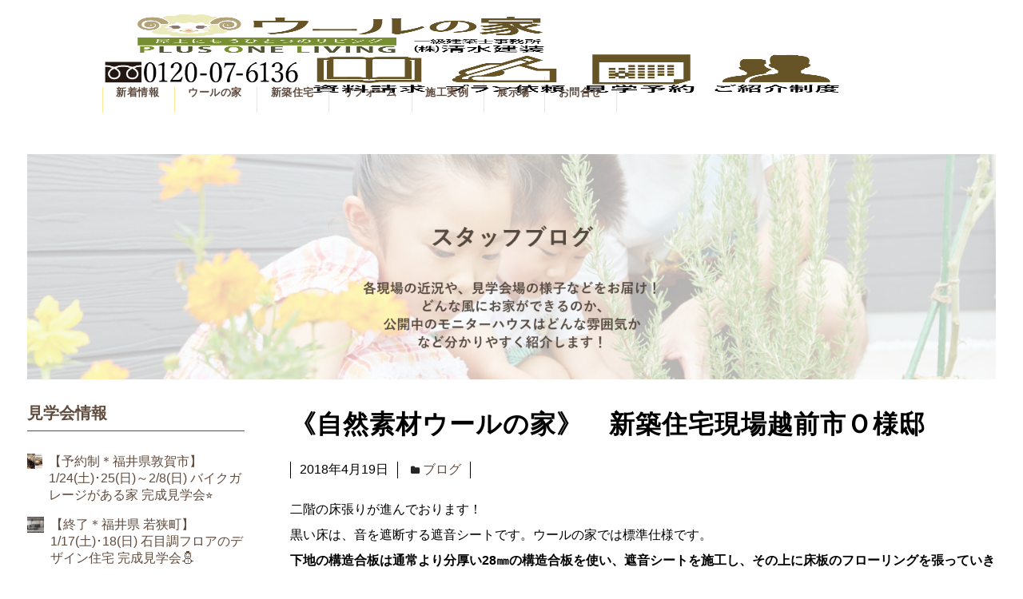

--- FILE ---
content_type: text/html; charset=UTF-8
request_url: https://shimizu-kenso.jp/3073
body_size: 92406
content:
<!DOCTYPE html><html dir="ltr" lang="ja" prefix="og: https://ogp.me/ns#"><head><meta charset="UTF-8" /><meta name="viewport" content="width=device-width, user-scalable=no"><meta name="format-detection" content="telephone=no"/><link media="all" href="https://shimizu-kenso.jp/shop/wp-content/cache/autoptimize/css/autoptimize_9e5577d01c64cb030664ab3628aedd0d.css" rel="stylesheet"><title>《自然素材ウールの家》 新築住宅現場越前市Ｏ様邸 | ウールの家 福井･敦賀</title> <!-- All in One SEO 4.9.3 - aioseo.com --><meta name="robots" content="noindex, max-image-preview:large" /><meta name="author" content="simizu"/><meta name="google-site-verification" content="418qWT23-i2628xIKk-_EkLbzA-XTvAzrxFXX4LQUus" /><meta name="keywords" content="ブログ" /><link rel="canonical" href="https://shimizu-kenso.jp/3073" /><meta name="generator" content="All in One SEO (AIOSEO) 4.9.3" /><meta property="og:locale" content="ja_JP" /><meta property="og:site_name" content="ウールの家 福井･敦賀 | ウールの家≫一級建築士事務所 株式会社 清水建装≫ 新築注文住宅・寺社等木造建築を主に、地元敦賀市・福井市・福井県内外のお客様に支えられて52年。『ウールの家』は、耐震等級3の骨太構造に、自然素材の羊毛断熱材でつくる、地震に強いエコな健康住宅です。" /><meta property="og:type" content="article" /><meta property="og:title" content="《自然素材ウールの家》 新築住宅現場越前市Ｏ様邸 | ウールの家 福井･敦賀" /><meta property="og:url" content="https://shimizu-kenso.jp/3073" /><meta property="og:image" content="https://shimizu-kenso.jp/shop/wp-content/uploads/2018/04/IMG_2662.jpg" /><meta property="og:image:secure_url" content="https://shimizu-kenso.jp/shop/wp-content/uploads/2018/04/IMG_2662.jpg" /><meta property="og:image:width" content="1706" /><meta property="og:image:height" content="960" /><meta property="article:published_time" content="2018-04-19T01:23:45+00:00" /><meta property="article:modified_time" content="2018-04-19T01:23:45+00:00" /><meta property="article:publisher" content="https://www.facebook.com/WOOLHOUSEbyShimizuKenso" /><meta name="twitter:card" content="summary" /><meta name="twitter:title" content="《自然素材ウールの家》 新築住宅現場越前市Ｏ様邸 | ウールの家 福井･敦賀" /><meta name="twitter:image" content="https://shimizu-kenso.jp/shop/wp-content/uploads/2018/04/IMG_2662.jpg" /> <script type="application/ld+json" class="aioseo-schema">{"@context":"https:\/\/schema.org","@graph":[{"@type":"Article","@id":"https:\/\/shimizu-kenso.jp\/3073#article","name":"\u300a\u81ea\u7136\u7d20\u6750\u30a6\u30fc\u30eb\u306e\u5bb6\u300b \u65b0\u7bc9\u4f4f\u5b85\u73fe\u5834\u8d8a\u524d\u5e02\uff2f\u69d8\u90b8 | \u30a6\u30fc\u30eb\u306e\u5bb6 \u798f\u4e95\uff65\u6566\u8cc0","headline":"\u300a\u81ea\u7136\u7d20\u6750\u30a6\u30fc\u30eb\u306e\u5bb6\u300b\u3000\u65b0\u7bc9\u4f4f\u5b85\u73fe\u5834\u8d8a\u524d\u5e02\uff2f\u69d8\u90b8","author":{"@id":"https:\/\/shimizu-kenso.jp\/author\/simizu#author"},"publisher":{"@id":"https:\/\/shimizu-kenso.jp\/#organization"},"image":{"@type":"ImageObject","url":"https:\/\/shimizu-kenso.jp\/shop\/wp-content\/uploads\/2018\/04\/IMG_2662.jpg","width":1706,"height":960},"datePublished":"2018-04-19T10:23:45+09:00","dateModified":"2018-04-19T10:23:45+09:00","inLanguage":"ja","mainEntityOfPage":{"@id":"https:\/\/shimizu-kenso.jp\/3073#webpage"},"isPartOf":{"@id":"https:\/\/shimizu-kenso.jp\/3073#webpage"},"articleSection":"\u30d6\u30ed\u30b0"},{"@type":"BreadcrumbList","@id":"https:\/\/shimizu-kenso.jp\/3073#breadcrumblist","itemListElement":[{"@type":"ListItem","@id":"https:\/\/shimizu-kenso.jp#listItem","position":1,"name":"Home","item":"https:\/\/shimizu-kenso.jp","nextItem":{"@type":"ListItem","@id":"https:\/\/shimizu-kenso.jp\/category\/new#listItem","name":"\u25cf\u65b0\u7740\u60c5\u5831"}},{"@type":"ListItem","@id":"https:\/\/shimizu-kenso.jp\/category\/new#listItem","position":2,"name":"\u25cf\u65b0\u7740\u60c5\u5831","item":"https:\/\/shimizu-kenso.jp\/category\/new","nextItem":{"@type":"ListItem","@id":"https:\/\/shimizu-kenso.jp\/category\/new\/news-blog#listItem","name":"\u304a\u77e5\u3089\u305b\u30fb\u30d6\u30ed\u30b0"},"previousItem":{"@type":"ListItem","@id":"https:\/\/shimizu-kenso.jp#listItem","name":"Home"}},{"@type":"ListItem","@id":"https:\/\/shimizu-kenso.jp\/category\/new\/news-blog#listItem","position":3,"name":"\u304a\u77e5\u3089\u305b\u30fb\u30d6\u30ed\u30b0","item":"https:\/\/shimizu-kenso.jp\/category\/new\/news-blog","nextItem":{"@type":"ListItem","@id":"https:\/\/shimizu-kenso.jp\/category\/new\/news-blog\/blog#listItem","name":"\u30d6\u30ed\u30b0"},"previousItem":{"@type":"ListItem","@id":"https:\/\/shimizu-kenso.jp\/category\/new#listItem","name":"\u25cf\u65b0\u7740\u60c5\u5831"}},{"@type":"ListItem","@id":"https:\/\/shimizu-kenso.jp\/category\/new\/news-blog\/blog#listItem","position":4,"name":"\u30d6\u30ed\u30b0","item":"https:\/\/shimizu-kenso.jp\/category\/new\/news-blog\/blog","nextItem":{"@type":"ListItem","@id":"https:\/\/shimizu-kenso.jp\/3073#listItem","name":"\u300a\u81ea\u7136\u7d20\u6750\u30a6\u30fc\u30eb\u306e\u5bb6\u300b\u3000\u65b0\u7bc9\u4f4f\u5b85\u73fe\u5834\u8d8a\u524d\u5e02\uff2f\u69d8\u90b8"},"previousItem":{"@type":"ListItem","@id":"https:\/\/shimizu-kenso.jp\/category\/new\/news-blog#listItem","name":"\u304a\u77e5\u3089\u305b\u30fb\u30d6\u30ed\u30b0"}},{"@type":"ListItem","@id":"https:\/\/shimizu-kenso.jp\/3073#listItem","position":5,"name":"\u300a\u81ea\u7136\u7d20\u6750\u30a6\u30fc\u30eb\u306e\u5bb6\u300b\u3000\u65b0\u7bc9\u4f4f\u5b85\u73fe\u5834\u8d8a\u524d\u5e02\uff2f\u69d8\u90b8","previousItem":{"@type":"ListItem","@id":"https:\/\/shimizu-kenso.jp\/category\/new\/news-blog\/blog#listItem","name":"\u30d6\u30ed\u30b0"}}]},{"@type":"Organization","@id":"https:\/\/shimizu-kenso.jp\/#organization","name":"\u30a6\u30fc\u30eb\u306e\u5bb6 \u798f\u4e95\uff65\u6566\u8cc0","description":"\u30a6\u30fc\u30eb\u306e\u5bb6\u226b\u4e00\u7d1a\u5efa\u7bc9\u58eb\u4e8b\u52d9\u6240 \u682a\u5f0f\u4f1a\u793e \u6e05\u6c34\u5efa\u88c5\u226b \u65b0\u7bc9\u6ce8\u6587\u4f4f\u5b85\u30fb\u5bfa\u793e\u7b49\u6728\u9020\u5efa\u7bc9\u3092\u4e3b\u306b\u3001\u5730\u5143\u6566\u8cc0\u5e02\u30fb\u798f\u4e95\u5e02\u30fb\u798f\u4e95\u770c\u5185\u5916\u306e\u304a\u5ba2\u69d8\u306b\u652f\u3048\u3089\u308c\u306652\u5e74\u3002\u300e\u30a6\u30fc\u30eb\u306e\u5bb6\u300f\u306f\u3001\u8010\u9707\u7b49\u7d1a3\u306e\u9aa8\u592a\u69cb\u9020\u306b\u3001\u81ea\u7136\u7d20\u6750\u306e\u7f8a\u6bdb\u65ad\u71b1\u6750\u3067\u3064\u304f\u308b\u3001\u5730\u9707\u306b\u5f37\u3044\u30a8\u30b3\u306a\u5065\u5eb7\u4f4f\u5b85\u3067\u3059\u3002 \u30a6\u30fc\u30eb\u306e\u5bb6\u226b\u4e00\u7d1a\u5efa\u7bc9\u58eb\u4e8b\u52d9\u6240 \u682a\u5f0f\u4f1a\u793e \u6e05\u6c34\u5efa\u88c5\u226b \u65b0\u7bc9\u6ce8\u6587\u4f4f\u5b85\u30fb\u5bfa\u793e\u7b49\u6728\u9020\u5efa\u7bc9\u3092\u4e3b\u306b\u3001\u5730\u5143\u6566\u8cc0\u5e02\u30fb\u798f\u4e95\u5e02\u30fb\u798f\u4e95\u770c\u5185\u5916\u306e\u304a\u5ba2\u69d8\u306b\u652f\u3048\u3089\u308c\u306650\u5e74\u3002\u300e\u30a6\u30fc\u30eb\u306e\u5bb6\u300f\u306f\u3001\u8010\u9707\u7b49\u7d1a3\u306e\u9aa8\u592a\u69cb\u9020\u306b\u3001\u81ea\u7136\u7d20\u6750\u306e\u7f8a\u6bdb\u65ad\u71b1\u6750\u3067\u3064\u304f\u308b\u3001\u5730\u9707\u306b\u5f37\u3044\u30a8\u30b3\u306a\u5065\u5eb7\u4f4f\u5b85\u3067\u3059\u3002","url":"https:\/\/shimizu-kenso.jp\/","logo":{"@type":"ImageObject","url":"https:\/\/shimizu-kenso.jp\/shop\/wp-content\/uploads\/2021\/02\/wool.jpg","@id":"https:\/\/shimizu-kenso.jp\/3073\/#organizationLogo","width":250,"height":125},"image":{"@id":"https:\/\/shimizu-kenso.jp\/3073\/#organizationLogo"},"sameAs":["https:\/\/www.facebook.com\/WOOLHOUSEbyShimizuKenso","https:\/\/www.instagram.com\/woolhousebyshimizukenso\/"]},{"@type":"Person","@id":"https:\/\/shimizu-kenso.jp\/author\/simizu#author","url":"https:\/\/shimizu-kenso.jp\/author\/simizu","name":"simizu","image":{"@type":"ImageObject","@id":"https:\/\/shimizu-kenso.jp\/3073#authorImage","url":"https:\/\/secure.gravatar.com\/avatar\/f414c457eb15cfacc2975923db1e653817ce355321f36ca81a42814e9d00b071?s=96&d=mm&r=g","width":96,"height":96,"caption":"simizu"}},{"@type":"WebPage","@id":"https:\/\/shimizu-kenso.jp\/3073#webpage","url":"https:\/\/shimizu-kenso.jp\/3073","name":"\u300a\u81ea\u7136\u7d20\u6750\u30a6\u30fc\u30eb\u306e\u5bb6\u300b \u65b0\u7bc9\u4f4f\u5b85\u73fe\u5834\u8d8a\u524d\u5e02\uff2f\u69d8\u90b8 | \u30a6\u30fc\u30eb\u306e\u5bb6 \u798f\u4e95\uff65\u6566\u8cc0","inLanguage":"ja","isPartOf":{"@id":"https:\/\/shimizu-kenso.jp\/#website"},"breadcrumb":{"@id":"https:\/\/shimizu-kenso.jp\/3073#breadcrumblist"},"author":{"@id":"https:\/\/shimizu-kenso.jp\/author\/simizu#author"},"creator":{"@id":"https:\/\/shimizu-kenso.jp\/author\/simizu#author"},"image":{"@type":"ImageObject","url":"https:\/\/shimizu-kenso.jp\/shop\/wp-content\/uploads\/2018\/04\/IMG_2662.jpg","@id":"https:\/\/shimizu-kenso.jp\/3073\/#mainImage","width":1706,"height":960},"primaryImageOfPage":{"@id":"https:\/\/shimizu-kenso.jp\/3073#mainImage"},"datePublished":"2018-04-19T10:23:45+09:00","dateModified":"2018-04-19T10:23:45+09:00"},{"@type":"WebSite","@id":"https:\/\/shimizu-kenso.jp\/#website","url":"https:\/\/shimizu-kenso.jp\/","name":"\u30a6\u30fc\u30eb\u306e\u5bb6 \u798f\u4e95\uff65\u6566\u8cc0","alternateName":"\u30a6\u30fc\u30eb\u306e\u5bb6 \u798f\u4e95\uff65\u6566\u8cc0","description":"\u30a6\u30fc\u30eb\u306e\u5bb6\u226b\u4e00\u7d1a\u5efa\u7bc9\u58eb\u4e8b\u52d9\u6240 \u682a\u5f0f\u4f1a\u793e \u6e05\u6c34\u5efa\u88c5\u226b \u65b0\u7bc9\u6ce8\u6587\u4f4f\u5b85\u30fb\u5bfa\u793e\u7b49\u6728\u9020\u5efa\u7bc9\u3092\u4e3b\u306b\u3001\u5730\u5143\u6566\u8cc0\u5e02\u30fb\u798f\u4e95\u5e02\u30fb\u798f\u4e95\u770c\u5185\u5916\u306e\u304a\u5ba2\u69d8\u306b\u652f\u3048\u3089\u308c\u306652\u5e74\u3002\u300e\u30a6\u30fc\u30eb\u306e\u5bb6\u300f\u306f\u3001\u8010\u9707\u7b49\u7d1a3\u306e\u9aa8\u592a\u69cb\u9020\u306b\u3001\u81ea\u7136\u7d20\u6750\u306e\u7f8a\u6bdb\u65ad\u71b1\u6750\u3067\u3064\u304f\u308b\u3001\u5730\u9707\u306b\u5f37\u3044\u30a8\u30b3\u306a\u5065\u5eb7\u4f4f\u5b85\u3067\u3059\u3002","inLanguage":"ja","publisher":{"@id":"https:\/\/shimizu-kenso.jp\/#organization"}}]}</script> <!-- All in One SEO --><link rel='dns-prefetch' href='//challenges.cloudflare.com' /><link rel='dns-prefetch' href='//maxcdn.bootstrapcdn.com' /><link rel="alternate" title="oEmbed (JSON)" type="application/json+oembed" href="https://shimizu-kenso.jp/wp-json/oembed/1.0/embed?url=https%3A%2F%2Fshimizu-kenso.jp%2F3073" /><link rel="alternate" title="oEmbed (XML)" type="text/xml+oembed" href="https://shimizu-kenso.jp/wp-json/oembed/1.0/embed?url=https%3A%2F%2Fshimizu-kenso.jp%2F3073&#038;format=xml" /><style id='wp-emoji-styles-inline-css' type='text/css'>img.wp-smiley, img.emoji {
		display: inline !important;
		border: none !important;
		box-shadow: none !important;
		height: 1em !important;
		width: 1em !important;
		margin: 0 0.07em !important;
		vertical-align: -0.1em !important;
		background: none !important;
		padding: 0 !important;
	}
/*# sourceURL=wp-emoji-styles-inline-css */</style><style id='wp-block-library-inline-css' type='text/css'>:root{--wp-block-synced-color:#7a00df;--wp-block-synced-color--rgb:122,0,223;--wp-bound-block-color:var(--wp-block-synced-color);--wp-editor-canvas-background:#ddd;--wp-admin-theme-color:#007cba;--wp-admin-theme-color--rgb:0,124,186;--wp-admin-theme-color-darker-10:#006ba1;--wp-admin-theme-color-darker-10--rgb:0,107,160.5;--wp-admin-theme-color-darker-20:#005a87;--wp-admin-theme-color-darker-20--rgb:0,90,135;--wp-admin-border-width-focus:2px}@media (min-resolution:192dpi){:root{--wp-admin-border-width-focus:1.5px}}.wp-element-button{cursor:pointer}:root .has-very-light-gray-background-color{background-color:#eee}:root .has-very-dark-gray-background-color{background-color:#313131}:root .has-very-light-gray-color{color:#eee}:root .has-very-dark-gray-color{color:#313131}:root .has-vivid-green-cyan-to-vivid-cyan-blue-gradient-background{background:linear-gradient(135deg,#00d084,#0693e3)}:root .has-purple-crush-gradient-background{background:linear-gradient(135deg,#34e2e4,#4721fb 50%,#ab1dfe)}:root .has-hazy-dawn-gradient-background{background:linear-gradient(135deg,#faaca8,#dad0ec)}:root .has-subdued-olive-gradient-background{background:linear-gradient(135deg,#fafae1,#67a671)}:root .has-atomic-cream-gradient-background{background:linear-gradient(135deg,#fdd79a,#004a59)}:root .has-nightshade-gradient-background{background:linear-gradient(135deg,#330968,#31cdcf)}:root .has-midnight-gradient-background{background:linear-gradient(135deg,#020381,#2874fc)}:root{--wp--preset--font-size--normal:16px;--wp--preset--font-size--huge:42px}.has-regular-font-size{font-size:1em}.has-larger-font-size{font-size:2.625em}.has-normal-font-size{font-size:var(--wp--preset--font-size--normal)}.has-huge-font-size{font-size:var(--wp--preset--font-size--huge)}.has-text-align-center{text-align:center}.has-text-align-left{text-align:left}.has-text-align-right{text-align:right}.has-fit-text{white-space:nowrap!important}#end-resizable-editor-section{display:none}.aligncenter{clear:both}.items-justified-left{justify-content:flex-start}.items-justified-center{justify-content:center}.items-justified-right{justify-content:flex-end}.items-justified-space-between{justify-content:space-between}.screen-reader-text{border:0;clip-path:inset(50%);height:1px;margin:-1px;overflow:hidden;padding:0;position:absolute;width:1px;word-wrap:normal!important}.screen-reader-text:focus{background-color:#ddd;clip-path:none;color:#444;display:block;font-size:1em;height:auto;left:5px;line-height:normal;padding:15px 23px 14px;text-decoration:none;top:5px;width:auto;z-index:100000}html :where(.has-border-color){border-style:solid}html :where([style*=border-top-color]){border-top-style:solid}html :where([style*=border-right-color]){border-right-style:solid}html :where([style*=border-bottom-color]){border-bottom-style:solid}html :where([style*=border-left-color]){border-left-style:solid}html :where([style*=border-width]){border-style:solid}html :where([style*=border-top-width]){border-top-style:solid}html :where([style*=border-right-width]){border-right-style:solid}html :where([style*=border-bottom-width]){border-bottom-style:solid}html :where([style*=border-left-width]){border-left-style:solid}html :where(img[class*=wp-image-]){height:auto;max-width:100%}:where(figure){margin:0 0 1em}html :where(.is-position-sticky){--wp-admin--admin-bar--position-offset:var(--wp-admin--admin-bar--height,0px)}@media screen and (max-width:600px){html :where(.is-position-sticky){--wp-admin--admin-bar--position-offset:0px}}

/*# sourceURL=wp-block-library-inline-css */</style><style id='global-styles-inline-css' type='text/css'>:root{--wp--preset--aspect-ratio--square: 1;--wp--preset--aspect-ratio--4-3: 4/3;--wp--preset--aspect-ratio--3-4: 3/4;--wp--preset--aspect-ratio--3-2: 3/2;--wp--preset--aspect-ratio--2-3: 2/3;--wp--preset--aspect-ratio--16-9: 16/9;--wp--preset--aspect-ratio--9-16: 9/16;--wp--preset--color--black: #000000;--wp--preset--color--cyan-bluish-gray: #abb8c3;--wp--preset--color--white: #ffffff;--wp--preset--color--pale-pink: #f78da7;--wp--preset--color--vivid-red: #cf2e2e;--wp--preset--color--luminous-vivid-orange: #ff6900;--wp--preset--color--luminous-vivid-amber: #fcb900;--wp--preset--color--light-green-cyan: #7bdcb5;--wp--preset--color--vivid-green-cyan: #00d084;--wp--preset--color--pale-cyan-blue: #8ed1fc;--wp--preset--color--vivid-cyan-blue: #0693e3;--wp--preset--color--vivid-purple: #9b51e0;--wp--preset--gradient--vivid-cyan-blue-to-vivid-purple: linear-gradient(135deg,rgb(6,147,227) 0%,rgb(155,81,224) 100%);--wp--preset--gradient--light-green-cyan-to-vivid-green-cyan: linear-gradient(135deg,rgb(122,220,180) 0%,rgb(0,208,130) 100%);--wp--preset--gradient--luminous-vivid-amber-to-luminous-vivid-orange: linear-gradient(135deg,rgb(252,185,0) 0%,rgb(255,105,0) 100%);--wp--preset--gradient--luminous-vivid-orange-to-vivid-red: linear-gradient(135deg,rgb(255,105,0) 0%,rgb(207,46,46) 100%);--wp--preset--gradient--very-light-gray-to-cyan-bluish-gray: linear-gradient(135deg,rgb(238,238,238) 0%,rgb(169,184,195) 100%);--wp--preset--gradient--cool-to-warm-spectrum: linear-gradient(135deg,rgb(74,234,220) 0%,rgb(151,120,209) 20%,rgb(207,42,186) 40%,rgb(238,44,130) 60%,rgb(251,105,98) 80%,rgb(254,248,76) 100%);--wp--preset--gradient--blush-light-purple: linear-gradient(135deg,rgb(255,206,236) 0%,rgb(152,150,240) 100%);--wp--preset--gradient--blush-bordeaux: linear-gradient(135deg,rgb(254,205,165) 0%,rgb(254,45,45) 50%,rgb(107,0,62) 100%);--wp--preset--gradient--luminous-dusk: linear-gradient(135deg,rgb(255,203,112) 0%,rgb(199,81,192) 50%,rgb(65,88,208) 100%);--wp--preset--gradient--pale-ocean: linear-gradient(135deg,rgb(255,245,203) 0%,rgb(182,227,212) 50%,rgb(51,167,181) 100%);--wp--preset--gradient--electric-grass: linear-gradient(135deg,rgb(202,248,128) 0%,rgb(113,206,126) 100%);--wp--preset--gradient--midnight: linear-gradient(135deg,rgb(2,3,129) 0%,rgb(40,116,252) 100%);--wp--preset--font-size--small: 13px;--wp--preset--font-size--medium: 20px;--wp--preset--font-size--large: 36px;--wp--preset--font-size--x-large: 42px;--wp--preset--spacing--20: 0.44rem;--wp--preset--spacing--30: 0.67rem;--wp--preset--spacing--40: 1rem;--wp--preset--spacing--50: 1.5rem;--wp--preset--spacing--60: 2.25rem;--wp--preset--spacing--70: 3.38rem;--wp--preset--spacing--80: 5.06rem;--wp--preset--shadow--natural: 6px 6px 9px rgba(0, 0, 0, 0.2);--wp--preset--shadow--deep: 12px 12px 50px rgba(0, 0, 0, 0.4);--wp--preset--shadow--sharp: 6px 6px 0px rgba(0, 0, 0, 0.2);--wp--preset--shadow--outlined: 6px 6px 0px -3px rgb(255, 255, 255), 6px 6px rgb(0, 0, 0);--wp--preset--shadow--crisp: 6px 6px 0px rgb(0, 0, 0);}:where(.is-layout-flex){gap: 0.5em;}:where(.is-layout-grid){gap: 0.5em;}body .is-layout-flex{display: flex;}.is-layout-flex{flex-wrap: wrap;align-items: center;}.is-layout-flex > :is(*, div){margin: 0;}body .is-layout-grid{display: grid;}.is-layout-grid > :is(*, div){margin: 0;}:where(.wp-block-columns.is-layout-flex){gap: 2em;}:where(.wp-block-columns.is-layout-grid){gap: 2em;}:where(.wp-block-post-template.is-layout-flex){gap: 1.25em;}:where(.wp-block-post-template.is-layout-grid){gap: 1.25em;}.has-black-color{color: var(--wp--preset--color--black) !important;}.has-cyan-bluish-gray-color{color: var(--wp--preset--color--cyan-bluish-gray) !important;}.has-white-color{color: var(--wp--preset--color--white) !important;}.has-pale-pink-color{color: var(--wp--preset--color--pale-pink) !important;}.has-vivid-red-color{color: var(--wp--preset--color--vivid-red) !important;}.has-luminous-vivid-orange-color{color: var(--wp--preset--color--luminous-vivid-orange) !important;}.has-luminous-vivid-amber-color{color: var(--wp--preset--color--luminous-vivid-amber) !important;}.has-light-green-cyan-color{color: var(--wp--preset--color--light-green-cyan) !important;}.has-vivid-green-cyan-color{color: var(--wp--preset--color--vivid-green-cyan) !important;}.has-pale-cyan-blue-color{color: var(--wp--preset--color--pale-cyan-blue) !important;}.has-vivid-cyan-blue-color{color: var(--wp--preset--color--vivid-cyan-blue) !important;}.has-vivid-purple-color{color: var(--wp--preset--color--vivid-purple) !important;}.has-black-background-color{background-color: var(--wp--preset--color--black) !important;}.has-cyan-bluish-gray-background-color{background-color: var(--wp--preset--color--cyan-bluish-gray) !important;}.has-white-background-color{background-color: var(--wp--preset--color--white) !important;}.has-pale-pink-background-color{background-color: var(--wp--preset--color--pale-pink) !important;}.has-vivid-red-background-color{background-color: var(--wp--preset--color--vivid-red) !important;}.has-luminous-vivid-orange-background-color{background-color: var(--wp--preset--color--luminous-vivid-orange) !important;}.has-luminous-vivid-amber-background-color{background-color: var(--wp--preset--color--luminous-vivid-amber) !important;}.has-light-green-cyan-background-color{background-color: var(--wp--preset--color--light-green-cyan) !important;}.has-vivid-green-cyan-background-color{background-color: var(--wp--preset--color--vivid-green-cyan) !important;}.has-pale-cyan-blue-background-color{background-color: var(--wp--preset--color--pale-cyan-blue) !important;}.has-vivid-cyan-blue-background-color{background-color: var(--wp--preset--color--vivid-cyan-blue) !important;}.has-vivid-purple-background-color{background-color: var(--wp--preset--color--vivid-purple) !important;}.has-black-border-color{border-color: var(--wp--preset--color--black) !important;}.has-cyan-bluish-gray-border-color{border-color: var(--wp--preset--color--cyan-bluish-gray) !important;}.has-white-border-color{border-color: var(--wp--preset--color--white) !important;}.has-pale-pink-border-color{border-color: var(--wp--preset--color--pale-pink) !important;}.has-vivid-red-border-color{border-color: var(--wp--preset--color--vivid-red) !important;}.has-luminous-vivid-orange-border-color{border-color: var(--wp--preset--color--luminous-vivid-orange) !important;}.has-luminous-vivid-amber-border-color{border-color: var(--wp--preset--color--luminous-vivid-amber) !important;}.has-light-green-cyan-border-color{border-color: var(--wp--preset--color--light-green-cyan) !important;}.has-vivid-green-cyan-border-color{border-color: var(--wp--preset--color--vivid-green-cyan) !important;}.has-pale-cyan-blue-border-color{border-color: var(--wp--preset--color--pale-cyan-blue) !important;}.has-vivid-cyan-blue-border-color{border-color: var(--wp--preset--color--vivid-cyan-blue) !important;}.has-vivid-purple-border-color{border-color: var(--wp--preset--color--vivid-purple) !important;}.has-vivid-cyan-blue-to-vivid-purple-gradient-background{background: var(--wp--preset--gradient--vivid-cyan-blue-to-vivid-purple) !important;}.has-light-green-cyan-to-vivid-green-cyan-gradient-background{background: var(--wp--preset--gradient--light-green-cyan-to-vivid-green-cyan) !important;}.has-luminous-vivid-amber-to-luminous-vivid-orange-gradient-background{background: var(--wp--preset--gradient--luminous-vivid-amber-to-luminous-vivid-orange) !important;}.has-luminous-vivid-orange-to-vivid-red-gradient-background{background: var(--wp--preset--gradient--luminous-vivid-orange-to-vivid-red) !important;}.has-very-light-gray-to-cyan-bluish-gray-gradient-background{background: var(--wp--preset--gradient--very-light-gray-to-cyan-bluish-gray) !important;}.has-cool-to-warm-spectrum-gradient-background{background: var(--wp--preset--gradient--cool-to-warm-spectrum) !important;}.has-blush-light-purple-gradient-background{background: var(--wp--preset--gradient--blush-light-purple) !important;}.has-blush-bordeaux-gradient-background{background: var(--wp--preset--gradient--blush-bordeaux) !important;}.has-luminous-dusk-gradient-background{background: var(--wp--preset--gradient--luminous-dusk) !important;}.has-pale-ocean-gradient-background{background: var(--wp--preset--gradient--pale-ocean) !important;}.has-electric-grass-gradient-background{background: var(--wp--preset--gradient--electric-grass) !important;}.has-midnight-gradient-background{background: var(--wp--preset--gradient--midnight) !important;}.has-small-font-size{font-size: var(--wp--preset--font-size--small) !important;}.has-medium-font-size{font-size: var(--wp--preset--font-size--medium) !important;}.has-large-font-size{font-size: var(--wp--preset--font-size--large) !important;}.has-x-large-font-size{font-size: var(--wp--preset--font-size--x-large) !important;}
/*# sourceURL=global-styles-inline-css */</style><style id='classic-theme-styles-inline-css' type='text/css'>/*! This file is auto-generated */
.wp-block-button__link{color:#fff;background-color:#32373c;border-radius:9999px;box-shadow:none;text-decoration:none;padding:calc(.667em + 2px) calc(1.333em + 2px);font-size:1.125em}.wp-block-file__button{background:#32373c;color:#fff;text-decoration:none}
/*# sourceURL=/wp-includes/css/classic-themes.min.css */</style><link rel='stylesheet' id='sb-font-awesome-css' href='https://maxcdn.bootstrapcdn.com/font-awesome/4.7.0/css/font-awesome.min.css?ver=6.9' type='text/css' media='all' /><link rel='stylesheet' id='dashicons-css' href='https://shimizu-kenso.jp/shop/wp-includes/css/dashicons.min.css?ver=6.9' type='text/css' media='all' /> <script type="text/javascript" src="https://shimizu-kenso.jp/shop/wp-includes/js/jquery/jquery.min.js?ver=3.7.1" id="jquery-core-js"></script> <script defer type="text/javascript" src="https://shimizu-kenso.jp/shop/wp-includes/js/jquery/jquery-migrate.min.js?ver=3.4.1" id="jquery-migrate-js"></script> <script defer type="text/javascript" src="https://shimizu-kenso.jp/shop/wp-content/cache/autoptimize/js/autoptimize_single_2931ad16a2ef2e63d1b9591536504095.js?ver=1.0" id="wcct-loading-js-js"></script> <script defer type="text/javascript" src="https://shimizu-kenso.jp/shop/wp-content/cache/autoptimize/js/autoptimize_single_1334a11077ba1cb33dadd1346854555e.js?ver=1.0" id="fixed-header-js-js"></script> <script defer type="text/javascript" src="https://shimizu-kenso.jp/shop/wp-content/cache/autoptimize/js/autoptimize_single_91023780928c41bf736b334c424441aa.js?ver=1.0" id="wcct-customized-js"></script> <script defer type="text/javascript" src="https://shimizu-kenso.jp/shop/wp-content/themes/welcart_basic-beldad/assets/vendor/slick/slick.min.js?ver=1.0" id="slick-js-js"></script> <script defer type="text/javascript" src="https://shimizu-kenso.jp/shop/wp-content/cache/autoptimize/js/autoptimize_single_da357fbcbd43152b7a72b0c8b97d5efb.js?ver=1.0" id="wcct-slick-js-js"></script> <script defer type="text/javascript" src="https://shimizu-kenso.jp/shop/wp-content/cache/autoptimize/js/autoptimize_single_9ea7940da98d69c6694aeddb8b5a507f.js?ver=1.0" id="wc-basic-js-js"></script> <link rel="https://api.w.org/" href="https://shimizu-kenso.jp/wp-json/" /><link rel="alternate" title="JSON" type="application/json" href="https://shimizu-kenso.jp/wp-json/wp/v2/posts/3073" /><link rel="EditURI" type="application/rsd+xml" title="RSD" href="https://shimizu-kenso.jp/shop/xmlrpc.php?rsd" /><meta name="generator" content="WordPress 6.9" /><link rel='shortlink' href='https://shimizu-kenso.jp/?p=3073' /> <!-- Analytics by WP Statistics - https://wp-statistics.com --><link rel="icon" href="https://shimizu-kenso.jp/shop/wp-content/uploads/2025/07/wool_logo_2-200x200.jpg" sizes="32x32" /><link rel="icon" href="https://shimizu-kenso.jp/shop/wp-content/uploads/2025/07/wool_logo_2-200x200.jpg" sizes="192x192" /><link rel="apple-touch-icon" href="https://shimizu-kenso.jp/shop/wp-content/uploads/2025/07/wool_logo_2-200x200.jpg" /><meta name="msapplication-TileImage" content="https://shimizu-kenso.jp/shop/wp-content/uploads/2025/07/wool_logo_2-410x410.jpg" /><style type="text/css" id="wp-custom-css">table.contact-f1 th{
	background-color:#ffccd6;
	border-color:#fc7790;
}
table.contact-f1 tr td{
	border-color:#fc7790;
}
table.contact-f2 th{
	background-color:#ccfffc;
	border-color:#55fff6;
}
table.contact-f2 tr td{
	border-color:#55fff6;
}
table.contact-f1 tr td input[type="text"],
table.contact-f2 tr td input[type="text"]{
	height: 40px;
	padding: 0 .714em;
	line-height: 40px;
	border-radius: 3px;
	width:7.5em;
}
table.contact-f1 tr td textarea,
table.contact-f2 tr td textarea{
	height:40px;
}

.product-list .title{
	font-size:15px;
	font-weight:bold;
}

p.title-1{
	color:#604c3f;
	text-align:center;
	font-weight:bold;
	font-size:1.25em;
	padding:0.5em 1em;
}
p.title-2{
	color:#fff;
	text-align:center;
	font-weight:bold;
	font-size:1.25em;
	padding:0.5em 1em;
}
.column-price{
	color:#604c3f;
	border:solid 0.125em #604c3f;
	text-align: center;
	margin: 0em 2em;
	padding: 0.25em 0em;
	font-weight:bold;
}
p.price-left{
	font-size:1em;
	margin-bottom:0;
}
p.price-right{
	font-size:1.5em;
	margin-bottom:0;
}

/**
 * 16.0 Mobile 
 */
@media screen and (max-width: 38.74em){}

/**
 * 16.1 Mobile Large 620px
 */
@media screen and (min-width: 38.75em){
	/*Beldad4*/
	section#beldad4{
		width:100%; margin:0 auto;
	}
section#beldad4 .widget widget_text :nth-child(2n){
	margin-right:0;
}
section#beldad4 .widget widget_text :nth-child(2n+1){
	clear:both;
}
	#text-5{
		width:48%; margin:0 2% 0 0;
		float:left;
	}
	#text-7{
		width:48%; padding:0 0 0 2%;
		float:left;
	}
	#text-14{
		width:45%; padding:0 5% 0 0;
		margin-left:5%;
		float:left;
	}
	#text-11{
		width:44%; padding:0 0 0 2%;
		margin-right: 6%;
		float:left;
	}
}

figure#set-plan tr th{
	width:30%;
}
figure#set-plan tr td{
	width:70%;
}

/**
 * 16.2 Tablet Small 740px
 */
@media screen and (min-width: 46.25em) {
	#beldad1 .top-woolhyoujun{
		margin-left: 6.25em;
	}
#beldad1 .top-woolhyoujun img{
	width: 90%;
}
}

/*セットプラン*/
.setplan-standard{
	border:#fdd000 solid 3px;
	padding:0;
}
.setplan-standard #setsubi{
	margin-bottom:0.5em;
	padding:0 0.5em;
}

/*紹介キャンペーン*/
#shoukai-example1,#shoukai-example2,
#shoukai-example3,#shoukai-example4{
	border:#fdd000 solid 1.5px;
	padding:0;
}
.shoukai-chui{
	border:#604c3f solid 1.5px;
	padding:1em;
}


/*============================================
 追加
============================================*/
/*lineup ichioshi*/
div#ichioshi-group{
	width:100%; 
	margin: 0 calc(50% - 50vw);
	padding: 1em calc(50vw - 50%);
	background: rgba(255,251,196,0.50) center / cover;
	box-sizing:content-box;
}

/*lineup button*/
div#lineup-button .wp-block-button{
	border-bottom: solid 2px #d27d00;
	border-radius: 6px;
	box-shadow: inset 2px 2px 0 rgba(255,255,255,0.2), 0 2px 2px rgba(0, 0, 0, 0.19);
}
div#lineup-button .wp-block-button a{
	text-decoration:none;
}
div#lineup-button a :hover{
	color:#A48B78;
}

/*lineup logo*/
div#lineup-logo,
p#lineup-logo
{
	width:100%; 
	margin: 0 calc(50% - 50vw);
	padding: 0.5em calc(50vw - 50%);
	background: rgba(255,251,196,0.50) center / cover;
	box-sizing:content-box;
}

/*plan req button*/
div#plan-button button#plan-req{
	width:7em; height:3em;
	font-size:1.25em;
	font-weight:bold;
	color:#604c3f;
	background-color:#fdd000;
	border:none;
	border-bottom: solid 2px #d27d00;
	border-radius: 6px;
	box-shadow: inset 2px 2px 0 rgba(255,255,255,0.2), 0 2px 2px rgba(0, 0, 0, 0.19);
}
div#plan-button button#plan-req a{
	text-decoration:none;
}
div#plan-button button#plan-req a:hover{
	color:#A48B78;
}

@media only screen and (min-width: 1025px){
	
	/*カテゴリー上部*/
	.flontmessage{font-size:1.25em; font-weight:bold; text-align:center; color:#000; letter-spacing:1px;}
	div.top-woolinkle{
		width:100%; margin:3em auto 0;
	}
	div.top-woolinkle ul.top-woolinkle li{
		width:23%;
		display:inline;
		float:left;
		margin:0 1% 3em;
		list-style: none!important;
	}
	
	/*Beldad3*/
	/*--top lineup--*/
	#custom_html-24{
		position: relative;
		margin:-2em  calc(50% - 50vw) 0;
		width: 100vw;
		min-height: 50vh;
		background: url("https://shimizu-kenso.jp/shop/wp-content/uploads/2021/02/DSC_5789a.jpg") center / cover;
	}
div.top_lineup{
	padding: 3em 1em 1em 1em;
}
ul.top_lineup{
	width:75%; margin:0 auto;
}
	ul.top_lineup li:nth-child(4n){margin-right:0;}
	ul.top_lineup li:nth-child(4n+1){
		clear:both;
	}
	
	
	/*Beldad4*/
/*	section#beldad4{
		width:100%; margin:0 auto -1em;
		display: flex;
		justify-content: center;
	}
	#text-5{
		width:48%; margin:0 2% 0 0;
		float:left;
	}
	#text-7{
		width:48%; padding:0 0 0 2%;
		float:left;
	}*/
	
	
	
	/*category and single*/
	div.site-content-wrap img.cat-header{
		margin-bottom:2em;
	}
	/*固定ページtitle*/
	div.entry-content figure#page-head img{
		margin:-1.25em auto 0.5em;
	}
	div#page-head figure.aligncenter img{
		margin:-1.25em auto 0.5em;
	}
	
	/*lineup page*/
	div#plan-slice{
		width:75%; margin:0 auto;
	}
	
	/*lineup slide*/
	div#xo-slider-16113,
	div#xo-slider-17158,
	div#xo-slider-17198,
	div#xo-slider-17237,
	div#xo-slider-17392,
	div#xo-slider-19973{
		max-width: 100wv;
	}
	div#xo-slider-16113 .swiper-container,
	div#xo-slider-17158 .swiper-container,
	div#xo-slider-17198 .swiper-container,
	div#xo-slider-17237 .swiper-container,
	div#xo-slider-17392 .swiper-container,
	div#xo-slider-19973 .swiper-container{
		width: 840px;
		margin: 0 auto;
		overflow:visible;
	}
	
}

@media only screen and (min-width: 769px) and (max-width: 1024px) {
/*ここにtablet大きめ用スタイルを記述*/
	
		/*カテゴリー上部*/
	.flontmessage{font-size:1.25em; font-weight:bold; text-align:center; color:#000; letter-spacing:1px;}
	div#custom_html-42{
		width:100%; margin:0.75em auto 0;
		padding:0;
	}
	div.top-woolinkle{
		width:100%;
		margin: 0 auto;
	}
	div.top-woolinkle ul.top-woolinkle li{
		width:49%;
		display:inline-block;
		float:left;
		margin-right:1%;
		margin-bottom:0.75em;
		list-style: none!important;
	}
	div.top-woolinkle ul.top-woolinkle li:nth-child(2n){margin-right:0;}
	
	/*beldad3*/
	/*--top lineup--*/
	#custom_html-24{
	position: relative;
	margin:-2.25em  calc(50% - 50vw) 0;
	max-width: 100vw;
	max-height: 100vh;
	background: url("https://shimizu-kenso.jp/shop/wp-content/uploads/2021/02/DSC_5789a.jpg") center / cover;
}
div.top_lineup{
	padding: 1.5em 0.5em 0.75em 0.5em;
}
ul.top_lineup{
	width:95%; margin:0 auto;
}
	ul.top_lineup li:nth-child(4n){margin-right:0;}
	ul.top_lineup li:nth-child(4n+1){
		clear:both;
	}
	
	/*beldad4*/
	/*section#beldad4{
		width:100%; margin:0 auto -1em;
		display: flex;
		justify-content: center;
	}
	#text-5{
		width:48%; margin:0 2% 0 0;
		float:left;
	}
	#instagram-feed-widget-2{
		width:48%; padding:0 0 0 2%;
		float:left;
	}*/
	
	/*category and single*/
	div.site-content-wrap img.cat-header{
		margin:-0.25em auto 1em;
	}
	/*固定ページtitle*/
	div.entry-content figure#page-head img{
		margin:-1.5em auto 0.5em;
	}
	div#page-head figure.aligncenter img{
		margin:-1.5em auto 0.5em;
	}
	/*lineup slide*/
	div#xo-slider-16113,
	div#xo-slider-17158,
	div#xo-slider-17198,
	div#xo-slider-17237,
	div#xo-slider-17392,
	div#xo-slider-19973{
		max-width: 100wv;
	}
	div#xo-slider-16113 .swiper-container,
	div#xo-slider-17158 .swiper-container,
	div#xo-slider-17198 .swiper-container,
	div#xo-slider-17237 .swiper-container,
	div#xo-slider-17392 .swiper-container,
	div#xo-slider-19973 .swiper-container{
		width: 600px;
		margin: 0 auto;
		overflow:visible;
	}
	
}

@media only screen and (min-width: 541px) and (max-width: 768px) {
/*ここにtablet小さめ用スタイルを記述*/
	
	/*カテゴリー上部*/
	.flontmessage{font-size:1em; font-weight:bold; text-align:center; color:#000; letter-spacing:1px;}
	div.top-woolinkle{
		width:100%; margin:0.75em auto 0;
	}
	div.top-woolinkle ul.top-woolinkle li{
		width:49%;
		display:inline-block;
		float:left;
		margin-right:1%;
		margin-bottom:0.75em;
		list-style: none!important;
	}
	div.top-woolinkle ul.top-woolinkle li:nth-child(2n){margin-right:0;}
	
	/*beldad3*/
	/*--top lineup--*/
	#custom_html-24{
	position: relative;
	margin:-1.25em  calc(50% - 50vw) 0;
	max-width: 100vw;
	max-height: 100vh;
	background: url("https://shimizu-kenso.jp/shop/wp-content/uploads/2021/02/DSC_5789a.jpg") center / cover;
}
div.top_lineup{
	padding: 1.25em 0.5em 0.5em 0.5em;
}
ul.top_lineup{
	width:95%; margin:0 auto;
}
	ul.top_lineup li:nth-child(4n){margin-right:0;}
	ul.top_lineup li:nth-child(4n+1){
		clear:both;
	}
	
	
	/*beldad4*/
/*	section#beldad4{
		width:100%; margin:0 auto -1em;
		display: flex;
		justify-content: center;
	}
	#text-5{
		width:48%; margin:0 2% 0 0;
		float:left;
	}
	#instagram-feed-widget-2{
		width:48%; padding:0 0 0 2%;
		float:left;
	}*/
	
	/*category and single*/
	div.site-content-wrap img.cat-header{
		width:100vw; height:250px;
		object-fit:cover;
		object-position:center;
		margin:1.75em auto 1em;	
		padding: 0 2.25em;
	}
	
	/*固定ページtitle*/
	div.entry-content figure#page-head img{
		width:100%; height:250px;
		object-fit:cover;
		margin:-2.5em auto 0.5em;
	}
	div#page-head figure.aligncenter img{
		width:100%; height:250px;
		object-fit:cover;
		margin:-2.5em auto 0.5em;
	}
	/*lineup slide*/
	div#xo-slider-16113,
	div#xo-slider-17158,
	div#xo-slider-17198,
	div#xo-slider-17237,
	div#xo-slider-17392,
	div#xo-slider-19973{
		max-width: 100wv;
	}
	div#xo-slider-16113 .swiper-container,
	div#xo-slider-17158 .swiper-container,
	div#xo-slider-17198 .swiper-container,
	div#xo-slider-17237 .swiper-container,
	div#xo-slider-17392 .swiper-container,
	div#xo-slider-19973 .swiper-container{
		width: 540px;
		margin: 0 auto;
		overflow:visible;
	}
}

@media only screen and (min-width: 429px) and (max-width: 540px){
	/*surface duoくらい*/
	
	/*カテゴリー上部*/
	.flontmessage{font-size:0.5em; font-weight:bold; text-align:center; color:#000; letter-spacing:1px;}
	div.top-woolinkle{
		width:100%; margin:0.5em auto 0;
	}
	div.top-woolinkle ul.top-woolinkle li{
		width:49%;
		display:inline-block;
		float:left;
		margin-right:1%;
		margin-bottom:0.5em;
		list-style: none!important;
	}
	div.top-woolinkle ul.top-woolinkle li:nth-child(2n){margin-right:0;}
	
	/*beldad3*/
	/*--top lineup--*/
	#custom_html-24{
	position: relative;
	margin:-1em  calc(50% - 50vw) 0;
	max-width: 100vw;
	min-height: 100vh;
	background: url("https://shimizu-kenso.jp/shop/wp-content/uploads/2021/02/DSC_5789c.jpg") center / cover;
}
div.top_lineup{
	padding: 1.25em 0.25em 0.75em 0.25em;
}
ul.top_lineup{
	width:95%; margin:0 auto;
}
	ul.top_lineup li:nth-child(2n){margin-right:0;}
	ul.top_lineup li:nth-child(2n+1){
		clear:both;
	}

	
	/*category and single*/
	div.site-content-wrap img.cat-header{
		width: 100vw; height:160px;
		object-fit:cover;
		object-position:center;
		margin:1.5em auto 0.5em;	
		padding: 0 1em;
	}
	
	/*固定ページtitle*/
	div.entry-content figure#page-head img{
		width:100%; height:160px;
		object-fit:cover;
		margin:-2.5em auto 0.5em;
	}
	div#page-head figure.aligncenter img{
		width:100%; height:160px;
		object-fit:cover;
		margin:-2.5em auto 0.5em;
	}
	/*lineup slide*/
	div#xo-slider-16113,
	div#xo-slider-17158,
	div#xo-slider-17198,
	div#xo-slider-17237,
	div#xo-slider-17392,
	div#xo-slider-19973{
		max-width: 100wv;
	}
	div#xo-slider-16113 .swiper-container,
	div#xo-slider-17158 .swiper-container,
	div#xo-slider-17198 .swiper-container,
	div#xo-slider-17237 .swiper-container,
	div#xo-slider-17392 .swiper-container,
	div#xo-slider-19973 .swiper-container{
		width: 450px;
		margin: 0 auto;
		overflow:visible;
	}
}

@media screen and (max-width: 428px) {
/*ここにスマホ用スタイルを記述*/
	
	/*カテゴリー上部*/
	.flontmessage{font-size:0.5em; font-weight:bold; text-align:center; color:#000; letter-spacing:1px;}
	div.top-woolinkle{
		width:100%; margin:0.5em auto 0;
	}
	div.top-woolinkle ul.top-woolinkle li{
		width:49%;
		display:inline-block;
		float:left;
		margin-right:1%;
		margin-bottom:0.5em;
		list-style: none!important;
	}
	div.top-woolinkle ul.top-woolinkle li:nth-child(2n){margin-right:0;}
	
	/*beldad3*/
	/*--top lineup--*/
	#custom_html-24{
	position: relative;
	margin:-1em  calc(50% - 50vw) 0;
	max-width: 100vw;
	min-height: 100vh;
	background: url("https://shimizu-kenso.jp/shop/wp-content/uploads/2021/02/DSC_5789c.jpg") center / cover;
}
div.top_lineup{
	padding: 1.25em 0.25em 0.75em 0.25em;
}
ul.top_lineup li{
	width:95%; margin:0 auto;
	display:block;
}
/*	ul.top_lineup li:nth-child(2n){margin-right:0;}
	ul.top_lineup li:nth-child(2n+1){
		clear:both;
	}*/
	
	
	/*category and single*/
	div.site-content-wrap img.cat-header{
		width: 100vw; height:160px;
		object-fit:cover;
		object-position:center;
		margin:1.5em auto 0.5em;	
		padding: 0 1em;
	}
	
	/*固定ページtitle*/
	div.entry-content figure#page-head img{
		width:100%; height:160px;
		object-fit:cover;
		margin:-2.5em auto 0.5em;
	}
	div#page-head figure.aligncenter img{
		width:100%; height:160px;
		object-fit:cover;
		margin:-2.5em auto 0.5em;
	}
	/*lineup slide*/
	div#xo-slider-16113,
	div#xo-slider-17158,
	div#xo-slider-17198,
	div#xo-slider-17237,
	div#xo-slider-17392,
	div#xo-slider-19973{
		max-width: 100wv;
	}
	div#xo-slider-16113 .swiper-container,
	div#xo-slider-17158 .swiper-container,
	div#xo-slider-17198 .swiper-container,
	div#xo-slider-17237 .swiper-container,
	div#xo-slider-17392 .swiper-container,
	div#xo-slider-19973 .swiper-container{
		max-width: 3000px;
		margin: 0 auto;
		overflow:visible;
	}
}</style><!-- ## NXS/OG ## --><!-- ## NXSOGTAGS ## --><!-- ## NXS/OG ## --><meta name="google-site-verification" content="uOcYxFKLGhRtWnGNhhQ6EFJmdVW9gx8vFpYrGTQSU3k" /></head><body class="wp-singular post-template-default single single-post postid-3073 single-format-standard wp-theme-welcart_basic wp-child-theme-welcart_basic-beldad lang-ja"><div id="loader-bg"><div id="loader"> <i class="fa fa-spinner fa-pulse animated"></i><p>Now Loading...</p></div></div><div class="site"><header id="masthead" class="site-header" role="banner"><div class="inner"><div class="top"><p class="site-description">ウールの家≫一級建築士事務所 株式会社 清水建装≫ 新築注文住宅・寺社等木造建築を主に、地元敦賀市・福井市・福井県内外のお客様に支えられて52年。『ウールの家』は、耐震等級3の骨太構造に、自然素材の羊毛断熱材でつくる、地震に強いエコな健康住宅です。</p></div><!-- .top --><div class="bottom cf"><div class="column1070"><div class="site-title"><div class="head-plus"> <a href="https://shimizu-kenso.jp/" title="ウールの家 福井･敦賀" rel="home"> <img src="https://shimizu-kenso.jp/shop/wp-content/uploads/2022/09/wool_logo_2-1.png" alt="ウールの家 福井･敦賀"> </a><div class="headinfo"><p id="telnum"><a href="tel:0120076136"><img src="https://shimizu-kenso.jp/shop/wp-content/uploads/2021/09/tel-4.gif" alt="tel" width="250" height="37"></a></p> <a href="https://shimizu-kenso.jp/contact"><img src="https://shimizu-kenso.jp/shop/wp-content/uploads/2022/09/shiryou_icon.png" alt="shiryou"></a> <a href="https://shimizu-kenso.jp/plan-req"><img src="https://shimizu-kenso.jp/shop/wp-content/uploads/2022/09/plan_icon.png" alt="plan-req"></a> <a href="https://shimizu-kenso.jp/visit"><img src="https://shimizu-kenso.jp/shop/wp-content/uploads/2022/09/kengaku_icon.png" alt="kengaku"></a> <a href="https://shimizu-kenso.jp/shoukai"><img src="https://shimizu-kenso.jp/shop/wp-content/uploads/2025/09/4936f3289020b47fceed9757fd0bf505.png" alt="shoukai"></a></div></div><div class="cf h-column"><div class="incart list"></div><!-- .incart --><div class="membership list"><div class="over"><div class="over-inner"><div class="close"><img src="https://shimizu-kenso.jp/shop/wp-content/themes/welcart_basic-beldad/assets/images/close.svg" alt="close" /></div><ul class="cf"><li>ゲスト</li><li><a href="https://shimizu-kenso.jp/?page_id=?usces_page=login" class="usces_login_a">ログイン</a></li><li><a href="https://shimizu-kenso.jp/?page_id=?usces_page=newmember">新規会員登録</a></li></ul></div><!-- .over-inner --></div></div><!-- .membership --><div class="menus list"><div class="iconbtn"><img src="https://shimizu-kenso.jp/shop/wp-content/themes/welcart_basic-beldad/assets/images/menu.svg" alt="menu" ></div><div id="mobile-menu" class="mobile-menu"><div class="close"><img src="https://shimizu-kenso.jp/shop/wp-content/themes/welcart_basic-beldad/assets/images/close.svg" alt="close" ></div><nav id="site-navigation" class="main-navigation cf" role="navigation"><div class="menu-%e3%83%98%e3%83%83%e3%83%80%e3%83%bc-container"><ul id="menu-%e3%83%98%e3%83%83%e3%83%80%e3%83%bc" class="menu"><li id="menu-item-18399" class="menu-item menu-item-type-custom menu-item-object-custom menu-item-has-children menu-item-18399"><a>新着情報</a><ul class="sub-menu"><li id="menu-item-11450" class="menu-item menu-item-type-taxonomy menu-item-object-category menu-item-11450"><a href="https://shimizu-kenso.jp/category/new/event">■見学会情報</a></li><li id="menu-item-11451" class="menu-item menu-item-type-taxonomy menu-item-object-category menu-item-11451"><a href="https://shimizu-kenso.jp/category/new/campaignlist">■キャンペーン</a></li><li id="menu-item-18366" class="menu-item menu-item-type-taxonomy menu-item-object-category menu-item-18366"><a href="https://shimizu-kenso.jp/category/new/news-blog/news">■お知らせ</a></li><li id="menu-item-18367" class="menu-item menu-item-type-taxonomy menu-item-object-category current-post-ancestor current-menu-parent current-post-parent menu-item-18367"><a href="https://shimizu-kenso.jp/category/new/news-blog/blog">■ブログ</a></li></ul></li><li id="menu-item-18393" class="menu-item menu-item-type-custom menu-item-object-custom menu-item-has-children menu-item-18393"><a>ウールの家</a><ul class="sub-menu"><li id="menu-item-18368" class="menu-item menu-item-type-post_type menu-item-object-page menu-item-18368"><a href="https://shimizu-kenso.jp/company-guide">■会社概要</a></li><li id="menu-item-22316" class="menu-item menu-item-type-post_type menu-item-object-page menu-item-22316"><a href="https://shimizu-kenso.jp/uri">■地震に強いエコな健康住宅</a></li><li id="menu-item-22264" class="menu-item menu-item-type-post_type menu-item-object-page menu-item-22264"><a href="https://shimizu-kenso.jp/flow">■家づくりの流れ</a></li><li id="menu-item-20267" class="menu-item menu-item-type-post_type menu-item-object-page menu-item-has-children menu-item-20267"><a href="https://shimizu-kenso.jp/wool-hyoujun">■あたり前の標準仕様</a><ul class="sub-menu"><li id="menu-item-18374" class="menu-item menu-item-type-post_type menu-item-object-page menu-item-18374"><a href="https://shimizu-kenso.jp/thermowool">□サーモウールについて</a></li><li id="menu-item-18372" class="menu-item menu-item-type-post_type menu-item-object-page menu-item-18372"><a href="https://shimizu-kenso.jp/zeh">□＜ZEHビルダー＞登録店！</a></li><li id="menu-item-20287" class="menu-item menu-item-type-post_type menu-item-object-page menu-item-20287"><a href="https://shimizu-kenso.jp/chouki-taika-2">□長期優良住宅･省令準耐火構造</a></li><li id="menu-item-18375" class="menu-item menu-item-type-post_type menu-item-object-page menu-item-18375"><a href="https://shimizu-kenso.jp/seisin">□耐震等級3+制震</a></li><li id="menu-item-20285" class="menu-item menu-item-type-post_type menu-item-object-page menu-item-20285"><a href="https://shimizu-kenso.jp/kanki">□全熱交換型換気システム</a></li><li id="menu-item-20286" class="menu-item menu-item-type-post_type menu-item-object-page menu-item-20286"><a href="https://shimizu-kenso.jp/sasshi-2">□断熱サッシ･断熱玄関ドア</a></li><li id="menu-item-20288" class="menu-item menu-item-type-post_type menu-item-object-page menu-item-20288"><a href="https://shimizu-kenso.jp/gaiheki">□光触媒セルフクリーニング外装材</a></li><li id="menu-item-20289" class="menu-item menu-item-type-post_type menu-item-object-page menu-item-20289"><a href="https://shimizu-kenso.jp/setubi">□照明･省エネ設備</a></li></ul></li><li id="menu-item-2345" class="menu-item menu-item-type-post_type menu-item-object-page menu-item-2345"><a href="https://shimizu-kenso.jp/maintenance">■保障/アフターメンテナンス</a></li></ul></li><li id="menu-item-18394" class="menu-item menu-item-type-custom menu-item-object-custom menu-item-has-children menu-item-18394"><a>新築住宅</a><ul class="sub-menu"><li id="menu-item-22754" class="menu-item menu-item-type-post_type menu-item-object-page menu-item-22754"><a href="https://shimizu-kenso.jp/tochi">■土地情報･ご参考プラン</a></li><li id="menu-item-22756" class="menu-item menu-item-type-post_type menu-item-object-page menu-item-22756"><a href="https://shimizu-kenso.jp/shikin">■資金計画</a></li><li id="menu-item-57" class="menu-item menu-item-type-post_type menu-item-object-page menu-item-has-children menu-item-57"><a href="https://shimizu-kenso.jp/lineup">■商品ラインナップ</a><ul class="sub-menu"><li id="menu-item-22465" class="menu-item menu-item-type-post_type menu-item-object-page menu-item-22465"><a href="https://shimizu-kenso.jp/lineup/yui">□結-Yui-</a></li><li id="menu-item-24329" class="menu-item menu-item-type-post_type menu-item-object-page menu-item-24329"><a href="https://shimizu-kenso.jp/lineup/yuiplus">□結+-Yui Plus-</a></li><li id="menu-item-22537" class="menu-item menu-item-type-post_type menu-item-object-page menu-item-22537"><a href="https://shimizu-kenso.jp/lineup/ken">□W断熱 健-Ken-</a></li><li id="menu-item-18382" class="menu-item menu-item-type-post_type menu-item-object-page menu-item-18382"><a href="https://shimizu-kenso.jp/lineup/ties">□TIES タイズ-絆-</a></li><li id="menu-item-18383" class="menu-item menu-item-type-post_type menu-item-object-page menu-item-18383"><a href="https://shimizu-kenso.jp/lineup/plusoneliving">□屋上リビングの家</a></li><li id="menu-item-18381" class="menu-item menu-item-type-post_type menu-item-object-page menu-item-18381"><a href="https://shimizu-kenso.jp/lineup/2setai-home">□二世帯住宅</a></li><li id="menu-item-23105" class="menu-item menu-item-type-post_type menu-item-object-page menu-item-23105"><a href="https://shimizu-kenso.jp/lineup/inner-garage">□インナーガレージ</a></li><li id="menu-item-18564" class="menu-item menu-item-type-post_type menu-item-object-page menu-item-18564"><a href="https://shimizu-kenso.jp/lineup/hiraya">□平屋</a></li><li id="menu-item-18386" class="menu-item menu-item-type-post_type menu-item-object-page menu-item-18386"><a href="https://shimizu-kenso.jp/lineup/jenny">□American Style JENNY</a></li><li id="menu-item-18388" class="menu-item menu-item-type-post_type menu-item-object-page menu-item-18388"><a href="https://shimizu-kenso.jp/lineup/waza">□和技 -WAZA-</a></li><li id="menu-item-18387" class="menu-item menu-item-type-post_type menu-item-object-page menu-item-18387"><a href="https://shimizu-kenso.jp/lineup/natural-irish">□Natural Irish</a></li></ul></li><li id="menu-item-20659" class="menu-item menu-item-type-post_type menu-item-object-page menu-item-20659"><a href="https://shimizu-kenso.jp/hojo">■補助金･減税制度</a></li></ul></li><li id="menu-item-1565" class="menu-item menu-item-type-post_type menu-item-object-page menu-item-has-children menu-item-1565"><a href="https://shimizu-kenso.jp/reform">リフォーム</a><ul class="sub-menu"><li id="menu-item-18435" class="menu-item menu-item-type-post_type menu-item-object-page menu-item-18435"><a href="https://shimizu-kenso.jp/reform/%e3%81%be%e3%82%8b%e3%81%94%e3%81%a8%e3%83%aa%e3%83%95%e3%82%a9%e3%83%bc%e3%83%a0">■まるごとリフォーム</a></li><li id="menu-item-18434" class="menu-item menu-item-type-post_type menu-item-object-page menu-item-18434"><a href="https://shimizu-kenso.jp/reform/%e3%81%9d%e3%82%8c%e3%81%9e%e3%82%8c%e3%83%aa%e3%83%95%e3%82%a9%e3%83%bc%e3%83%a0%e6%bf%80%e5%ae%89%e4%be%a1%e6%a0%bc">■それぞれリフォーム</a></li><li id="menu-item-20636" class="menu-item menu-item-type-post_type menu-item-object-page menu-item-20636"><a href="https://shimizu-kenso.jp/reform_hojo">■リフォーム補助金制度</a></li></ul></li><li id="menu-item-18397" class="menu-item menu-item-type-custom menu-item-object-custom menu-item-has-children menu-item-18397"><a>施工実例</a><ul class="sub-menu"><li id="menu-item-22611" class="menu-item menu-item-type-taxonomy menu-item-object-category menu-item-22611"><a href="https://shimizu-kenso.jp/category/roomtour">■ルームツアー</a></li><li id="menu-item-11634" class="menu-item menu-item-type-taxonomy menu-item-object-category menu-item-has-children menu-item-11634"><a href="https://shimizu-kenso.jp/category/example">■住宅施工実例</a><ul class="sub-menu"><li id="menu-item-22104" class="menu-item menu-item-type-taxonomy menu-item-object-post_tag menu-item-22104"><a href="https://shimizu-kenso.jp/tag/yui">□結･結+</a></li><li id="menu-item-18419" class="menu-item menu-item-type-taxonomy menu-item-object-post_tag menu-item-18419"><a href="https://shimizu-kenso.jp/tag/ties">□TIES-タイズ-</a></li><li id="menu-item-18423" class="menu-item menu-item-type-taxonomy menu-item-object-post_tag menu-item-18423"><a href="https://shimizu-kenso.jp/tag/plusoneliving">□屋上リビングの家</a></li><li id="menu-item-18422" class="menu-item menu-item-type-taxonomy menu-item-object-post_tag menu-item-18422"><a href="https://shimizu-kenso.jp/tag/2setai">□二世帯住宅</a></li><li id="menu-item-23517" class="menu-item menu-item-type-taxonomy menu-item-object-post_tag menu-item-23517"><a href="https://shimizu-kenso.jp/tag/american-style-jenny">□American Style JENNY</a></li><li id="menu-item-21126" class="menu-item menu-item-type-taxonomy menu-item-object-post_tag menu-item-21126"><a href="https://shimizu-kenso.jp/tag/old-series">□旧シリーズ</a></li></ul></li><li id="menu-item-12975" class="menu-item menu-item-type-post_type menu-item-object-page menu-item-12975"><a href="https://shimizu-kenso.jp/voice">■お客様の声</a></li><li id="menu-item-18369" class="menu-item menu-item-type-post_type menu-item-object-page menu-item-18369"><a href="https://shimizu-kenso.jp/temple">■社寺建築</a></li></ul></li><li id="menu-item-56" class="menu-item menu-item-type-post_type menu-item-object-page menu-item-has-children menu-item-56"><a href="https://shimizu-kenso.jp/model-house">展示場</a><ul class="sub-menu"><li id="menu-item-16352" class="menu-item menu-item-type-post_type menu-item-object-page menu-item-16352"><a href="https://shimizu-kenso.jp/visit">■見学のご予約</a></li></ul></li><li id="menu-item-18398" class="menu-item menu-item-type-custom menu-item-object-custom menu-item-has-children menu-item-18398"><a>お問合せ</a><ul class="sub-menu"><li id="menu-item-16351" class="menu-item menu-item-type-post_type menu-item-object-page menu-item-16351"><a href="https://shimizu-kenso.jp/contact">■資料請求･お問い合わせ</a></li><li id="menu-item-18497" class="menu-item menu-item-type-post_type menu-item-object-page menu-item-18497"><a href="https://shimizu-kenso.jp/plan-req">■単世帯プラン依頼</a></li><li id="menu-item-20009" class="menu-item menu-item-type-post_type menu-item-object-page menu-item-20009"><a href="https://shimizu-kenso.jp/plan-req-2">■二世帯プラン依頼</a></li><li id="menu-item-24058" class="menu-item menu-item-type-post_type menu-item-object-page menu-item-24058"><a href="https://shimizu-kenso.jp/shoukai">■ご紹介キャンペーン</a></li></ul></li></ul></div></nav><!-- #site-navigation --></div><!-- .mobile-menu --><div class="gray-bg"><!--/div--></div><!-- .menu --></div><!-- .h-column --></div><!-- .column1070 --></div><!-- .bottom --></div><!-- .inner --></header><div class="common-parts"><div class="column1070 cf"><div id="searchform" class="searchform"><form role="search" method="get" action="https://shimizu-kenso.jp/" ><div class="s-box"> <input type="text" value="" name="s" id="head-s-text" class="search-text" /> <input type="submit" id="head-s-submit" class="searchsubmit" value="&#xf002;" /></div></form></div><!-- #searchform --></div></div><div id="main" class="two-column left-set"><div class="site-content-wrap cf"> <img class="cat-header" src="https://shimizu-kenso.jp/shop/wp-content/uploads/2021/02/blog-head-1.jpg" alt="ブログ"><div id="primary" class="site-content"><div id="content" role="main"><article class="post-3073 post type-post status-publish format-standard has-post-thumbnail category-blog" id="post-3073"><div class="entry-header"><h1 class="entry-title">《自然素材ウールの家》　新築住宅現場越前市Ｏ様邸</h1></div><div class="entry-meta"> <span class="date"><time>2018年4月19日</time></span> <span class="cat"><a href="https://shimizu-kenso.jp/category/new/news-blog/blog" rel="category tag">ブログ</a></span></div><div class="entry-content"><div class="entry-img"><img width="1706" height="960" src="https://shimizu-kenso.jp/shop/wp-content/uploads/2018/04/IMG_2662.jpg" class="attachment-full size-full wp-post-image" alt="" decoding="async" fetchpriority="high" srcset="https://shimizu-kenso.jp/shop/wp-content/uploads/2018/04/IMG_2662.jpg 1706w, https://shimizu-kenso.jp/shop/wp-content/uploads/2018/04/IMG_2662-410x231.jpg 410w, https://shimizu-kenso.jp/shop/wp-content/uploads/2018/04/IMG_2662-768x432.jpg 768w, https://shimizu-kenso.jp/shop/wp-content/uploads/2018/04/IMG_2662-840x473.jpg 840w, https://shimizu-kenso.jp/shop/wp-content/uploads/2018/04/IMG_2662-304x171.jpg 304w, https://shimizu-kenso.jp/shop/wp-content/uploads/2018/04/IMG_2662-282x159.jpg 282w" sizes="(max-width: 1706px) 100vw, 1706px" /></div><p>二階の床張りが進んでおります！<br /> 黒い床は、音を遮断する遮音シートです。ウールの家では標準仕様です。<br /> <strong>下地の構造合板は通常より分厚い28㎜の構造合板を使い、遮音シートを施工し、その上に床板のフローリングを張っていきます</strong>。<br /> １階への音漏れが防げます！！<br /> <a href="https://shimizu-kenso.jp/shop/wp-content/uploads/2018/04/IMG_2662.jpg"><img decoding="async" class="alignnone size-full wp-image-3075" src="https://shimizu-kenso.jp/shop/wp-content/uploads/2018/04/IMG_2662.jpg" alt="" width="1706" height="960" srcset="https://shimizu-kenso.jp/shop/wp-content/uploads/2018/04/IMG_2662.jpg 1706w, https://shimizu-kenso.jp/shop/wp-content/uploads/2018/04/IMG_2662-410x231.jpg 410w, https://shimizu-kenso.jp/shop/wp-content/uploads/2018/04/IMG_2662-768x432.jpg 768w, https://shimizu-kenso.jp/shop/wp-content/uploads/2018/04/IMG_2662-840x473.jpg 840w, https://shimizu-kenso.jp/shop/wp-content/uploads/2018/04/IMG_2662-304x171.jpg 304w, https://shimizu-kenso.jp/shop/wp-content/uploads/2018/04/IMG_2662-282x159.jpg 282w" sizes="(max-width: 1706px) 100vw, 1706px" /></a></p></div><!-- .entry-content --></article><div class="pre-next"><div class="pre"> <a href="https://shimizu-kenso.jp/3068" rel="prev"><< 前の記事</a></div><div class="next"> <a href="https://shimizu-kenso.jp/3092" rel="next">次の記事 >></a></div></div></div><!-- #content --></div><!-- #primary --><aside id="secondary" class="widget-area" role="complementary"><section id="newpostcatch-4" class="widget widget_newpostcatch"><h3 class="widget_title">見学会情報</h3><ul id="npcatch" class="npcatch"><li> <a href="https://shimizu-kenso.jp/24332" title="【予約制＊福井県敦賀市】1/24(土)･25(日)～2/8(日) バイクガレージがある家 完成見学会&#x2b50;"><figure> <img src="https://shimizu-kenso.jp/shop/wp-content/uploads/2026/01/20251213_front2-1-200x200.jpg" width="50" height="50" alt="【予約制＊福井県敦賀市】1/24(土)･25(日)～2/8(日) バイクガレージがある家 完成見学会&#x2b50;" title="【予約制＊福井県敦賀市】1/24(土)･25(日)～2/8(日) バイクガレージがある家 完成見学会&#x2b50;"/></figure><div class="detail"> <span class="title">【予約制＊福井県敦賀市】1/24(土)･25(日)～2/8(日) バイクガレージがある家 完成見学会&#x2b50;</span></div> </a></li><li> <a href="https://shimizu-kenso.jp/24550" title="【終了＊福井県 若狭町】1/17(土)･18(日) 石目調フロアのデザイン住宅 完成見学会&#x26c4;"><figure> <img src="https://shimizu-kenso.jp/shop/wp-content/uploads/2026/01/20260110_front_2-1-200x200.jpg" width="50" height="50" alt="【終了＊福井県 若狭町】1/17(土)･18(日) 石目調フロアのデザイン住宅 完成見学会&#x26c4;" title="【終了＊福井県 若狭町】1/17(土)･18(日) 石目調フロアのデザイン住宅 完成見学会&#x26c4;"/></figure><div class="detail"> <span class="title">【終了＊福井県 若狭町】1/17(土)･18(日) 石目調フロアのデザイン住宅 完成見学会&#x26c4;</span></div> </a></li><li> <a href="https://shimizu-kenso.jp/24283" title="【終了＊福井県敦賀市】12/27(土)･28(日)～1/4(日) プライベートサウナがある家 完成見学会&#x1f341;"><figure> <img src="https://shimizu-kenso.jp/shop/wp-content/uploads/2025/12/20251206_front2-3-200x200.jpg" width="50" height="50" alt="【終了＊福井県敦賀市】12/27(土)･28(日)～1/4(日) プライベートサウナがある家 完成見学会&#x1f341;" title="【終了＊福井県敦賀市】12/27(土)･28(日)～1/4(日) プライベートサウナがある家 完成見学会&#x1f341;"/></figure><div class="detail"> <span class="title">【終了＊福井県敦賀市】12/27(土)･28(日)～1/4(日) プライベートサウナがある家 完成見学会&#x1f341;</span></div> </a></li></ul></section><section id="newpostcatch-9" class="widget widget_newpostcatch"><h3 class="widget_title">キャンペーン</h3><ul id="npcatch" class="npcatch"><li> <a href="https://shimizu-kenso.jp/24362" title="新春キャンペーン2026"><figure> <img src="https://shimizu-kenso.jp/shop/wp-content/uploads/2025/12/2026shinshun-200x200.jpg" width="50" height="50" alt="新春キャンペーン2026" title="新春キャンペーン2026"/></figure><div class="detail"> <span class="title">新春キャンペーン2026</span></div> </a></li><li> <a href="https://shimizu-kenso.jp/23311" title="ネットで自由設計無料プラン作成キャンペーン"><figure> <img src="https://shimizu-kenso.jp/shop/wp-content/uploads/2025/03/cafd88b7fb0e3006e121b9da56696d19-6-200x200.jpg" width="50" height="50" alt="ネットで自由設計無料プラン作成キャンペーン" title="ネットで自由設計無料プラン作成キャンペーン"/></figure><div class="detail"> <span class="title">ネットで自由設計無料プラン作成キャンペーン</span></div> </a></li></ul></section><section id="newpostcatch-7" class="widget widget_newpostcatch"><h3 class="widget_title">お知らせ･スタッフブログ</h3><ul id="npcatch" class="npcatch"><li> <a href="https://shimizu-kenso.jp/24533" title="【2025年度】ウールの家 年末年始のご案内&#x1f40f;"><figure> <img src="https://shimizu-kenso.jp/shop/wp-content/uploads/2025/12/e3305a6e7abaf3516fed4477da80fee4-e1766804271854-200x200.jpg" width="50" height="50" alt="【2025年度】ウールの家 年末年始のご案内&#x1f40f;" title="【2025年度】ウールの家 年末年始のご案内&#x1f40f;"/></figure><div class="detail"> <span class="title">【2025年度】ウールの家 年末年始のご案内&#x1f40f;</span> <span class="date">2025年12月22日</span></div> </a></li><li> <a href="https://shimizu-kenso.jp/23714" title="新築住宅現場 近況&#x1f3e0;福井県敦賀市M様邸"><figure> <img src="https://shimizu-kenso.jp/shop/wp-content/uploads/2025/07/1-2-200x200.jpg" width="50" height="50" alt="新築住宅現場 近況&#x1f3e0;福井県敦賀市M様邸" title="新築住宅現場 近況&#x1f3e0;福井県敦賀市M様邸"/></figure><div class="detail"> <span class="title">新築住宅現場 近況&#x1f3e0;福井県敦賀市M様邸</span> <span class="date">2025年7月24日</span></div> </a></li><li> <a href="https://shimizu-kenso.jp/23686" title="新築住宅現場 近況&#x1f3e0;福井県あわら市H様邸"><figure> <img src="https://shimizu-kenso.jp/shop/wp-content/uploads/2025/07/1-200x200.jpg" width="50" height="50" alt="新築住宅現場 近況&#x1f3e0;福井県あわら市H様邸" title="新築住宅現場 近況&#x1f3e0;福井県あわら市H様邸"/></figure><div class="detail"> <span class="title">新築住宅現場 近況&#x1f3e0;福井県あわら市H様邸</span> <span class="date">2025年7月21日</span></div> </a></li></ul></section><section id="custom_html-48" class="widget_text widget widget_custom_html"><div class="textwidget custom-html-widget"><a href="https://shimizu-kenso.jp/plan-req"><img src="https://shimizu-kenso.jp/shop/wp-content/uploads/2023/08/planrequest.jpg" alt="plan"></a> <a href="https://shimizu-kenso.jp/?page_id=1079"><img src="https://shimizu-kenso.jp/shop/wp-content/uploads/2023/08/zeh.jpg" alt="zeh"></a> <a href="https://shimizu-kenso.jp/housemonitor"><img src="https://shimizu-kenso.jp/shop/wp-content/uploads/2023/08/housemonitor.jpg" alt="housemonitor"></a> <a href="https://shimizu-kenso.jp/shoukai"><img src="https://shimizu-kenso.jp/shop/wp-content/uploads/2025/09/69b20d74d2d7b7f50a794d344cd25518.png" alt="ご紹介キャンペーン"></a><div style="clear:both;"></div></div></section><section id="custom_html-31" class="widget_text widget widget_custom_html"><h3 class="widget_title">SNS</h3><div class="textwidget custom-html-widget"><div class="side-sns"> <a href="https://www.facebook.com/WOOLHOUSEbyShimizuKenso/" target="_blank"><img src="https://shimizu-kenso.jp/shop/wp-content/uploads/2020/08/bana_facebook.gif" alt="facebook"> </a> <a href="https://www.instagram.com/woolhousebyshimizukenso/" target="_blank"><img src="https://shimizu-kenso.jp/shop/wp-content/uploads/2020/08/bana_instagram.gif" alt="instagram"> </a> <a href="https://www.tiktok.com/@woolhousebyshimizukenso" target="_blank"><img src="https://shimizu-kenso.jp/shop/wp-content/uploads/2025/01/bana_tiktok.jpg" alt="tiktok"> </a> <a href="https://www.youtube.com/@woolhousebyshimizukenso" target="_blank"><img src="https://shimizu-kenso.jp/shop/wp-content/uploads/2025/01/bana_youtube.jpg" alt="youtube"> </a></div></div></section></aside><!-- #secondary --></div><!-- .site-content-wrap --></div><!-- #main --><div id="toTop" class="wrap fixed"><a href="#masthead"><i class="fa fa-angle-up" aria-hidden="true"></i></a></div><footer id="colophon" role="contentinfo"><div class="inner"><div class="top cf"><div class="column1070"><nav id="site-info" class="f-mainnav"><div class="menu-%e3%83%95%e3%83%83%e3%82%bf%e3%83%bc-container"><ul id="menu-%e3%83%95%e3%83%83%e3%82%bf%e3%83%bc" class="footer-menu cf"><li id="menu-item-1169" class="menu-item menu-item-type-post_type menu-item-object-page menu-item-1169"><a href="https://shimizu-kenso.jp/company-guide">会社概要</a></li><li id="menu-item-1183" class="menu-item menu-item-type-post_type menu-item-object-page menu-item-1183"><a href="https://shimizu-kenso.jp/model-house">展示場モデルハウス</a></li><li id="menu-item-1184" class="menu-item menu-item-type-post_type menu-item-object-page menu-item-1184"><a href="https://shimizu-kenso.jp/visit">見学のご予約</a></li><li id="menu-item-1185" class="menu-item menu-item-type-post_type menu-item-object-page menu-item-1185"><a href="https://shimizu-kenso.jp/contact">資料請求・お問い合わせ</a></li><li id="menu-item-18977" class="menu-item menu-item-type-custom menu-item-object-custom menu-item-18977"><a href="https://shimizu-kenso.jp/plan-req">プラン依頼</a></li><li id="menu-item-15897" class="menu-item menu-item-type-post_type menu-item-object-page menu-item-15897"><a href="https://shimizu-kenso.jp/privacy-policy">プライバシーポリシー</a></li><li id="menu-item-15899" class="menu-item menu-item-type-post_type menu-item-object-page menu-item-15899"><a href="https://shimizu-kenso.jp/law">特定商取引法に基づく表記</a></li></ul></div></nav><!-- #colophon --></div><!-- .column1070 --></div><!-- .top --><div class="bottom"><div class="column1070"><div class="flex-container"><div class="f-logo">ウールの家 福井･敦賀</div><div class="sns"><ul class="cf"><li><a href="https://www.facebook.com/WOOLHOUSEbyShimizuKenso" target="_blank" rel="nofollow"><i class="fa fa-facebook"></i></a></li><li><a href="https://www.instagram.com/woolhousebyshimizukenso" target="_blank" rel="nofollow"><i class="fa fa-instagram"></i></a></li></ul></div></div><!-- .flex-container --></div><!-- .column1070 --><p class="copyright">© Copyright 2020 ウールの家｜株式会社 清水建装. All rights reserved.</p></div></div></footer><!-- #colophon --><div id="gray-bg" class="gray-bg"></div></div><!-- .site --><div class="load-container-wrap"><div class="load-container"><div class="loader"></div></div></div> <script type="speculationrules">{"prefetch":[{"source":"document","where":{"and":[{"href_matches":"/*"},{"not":{"href_matches":["/shop/wp-*.php","/shop/wp-admin/*","/shop/wp-content/uploads/*","/shop/wp-content/*","/shop/wp-content/plugins/*","/shop/wp-content/themes/welcart_basic-beldad/*","/shop/wp-content/themes/welcart_basic/*","/*\\?(.+)"]}},{"not":{"selector_matches":"a[rel~=\"nofollow\"]"}},{"not":{"selector_matches":".no-prefetch, .no-prefetch a"}}]},"eagerness":"conservative"}]}</script> <script type='text/javascript'>uscesL10n = {
			
			'ajaxurl': "https://shimizu-kenso.jp/shop/wp-admin/admin-ajax.php",
			'loaderurl': "https://shimizu-kenso.jp/shop/wp-content/plugins/usc-e-shop/images/loading.gif",
			'post_id': "3073",
			'cart_number': "15260",
			'is_cart_row': false,
			'opt_esse': new Array(  ),
			'opt_means': new Array(  ),
			'mes_opts': new Array(  ),
			'key_opts': new Array(  ),
			'previous_url': "https://shimizu-kenso.jp",
			'itemRestriction': "",
			'itemOrderAcceptable': "0",
			'uscespage': "",
			'uscesid': "MDJnM2ZhNjR2OTFzMnRwNXM5OGxoMTZxNDVzN29rMDAzM2FsNnZnX2FjdGluZ18wX0E%3D",
			'wc_nonce': "de986fff45"
		}</script> <script defer type='text/javascript' src='https://shimizu-kenso.jp/shop/wp-content/plugins/usc-e-shop/js/usces_cart.js'></script> <!-- Welcart version : v2.11.27.2601211 --> <!-- Custom Facebook Feed JS --> <script type="text/javascript">var cffajaxurl = "https://shimizu-kenso.jp/shop/wp-admin/admin-ajax.php";
var cfflinkhashtags = "true";</script> <style type="text/css">/* =Common
	-------------------------------------------------------------- */


	/* -------- Text Color -------- */

	/* -- Color -- */
	body {
		color: #000000;
	}
	.pickup-area .excerpt,
	.layout-list .list .excerpt {
		color: #000000;
	}
	#site-navigation ul.sub-menu a:before {
		background-color:#fdd000 ;
	}


	/* -------- Link Color -------- */

	a,
	#memberinfo #history_head td.retail a {
		color: #604c3f;
	}
	a:hover,
	#memberinfo #history_head td.retail a  {
		color: rgba( 96, 76, 63, .6 );
	}


	/* -------- Border Color -------- */

	textarea,
	select,
	input[type="text"],
	input[type="password"],
	input[type="email"],
	input[type="tel"],
	input[type="search"],
	input[type="url"],
	#dlseller_terms .dlseller_terms,
	#cart_table td.quantity input,
	.widget_welcart_login input.loginmail,
	.widget_welcart_login input.loginpass,
	/*#site-navigation li,
	#site-navigation ul li:first-child,
	.sub-navigation,
	.sub-navigation li a,*/
	#searchform .s-box,
	.layout-list .list,
	.info-list .list,
	#secondary section,
	.page-header,
	/*.entry-header*/,
	.entry-meta span.date,
	.entry-meta span,
	/*.pagination-wrap.top,*/
	.widget_welcart_category li .children,
	.widget_categories .children,
	.widget_nav_menu .sub-menu,
	.usces_recent_entries ul,
	.widget_welcart_page ul,
	.widget_pages ul,
	.widget_archive ul,
	.widget_welcart_post ul,
	.widget_meta ul,
	.widget_recent_entries ul,
	.widget_recent_comments ul,
	.pagination-wrap.top ul.page-numbers,
	.item-header,
	.item-info .skuform,
	.date .item-info .skuform,
	.item-info #wc_regular,
	#wc_reviews,
	.wc_reviewlist li,
	.wc_reviewlist .children li,
	.wc_reviewlist .children:before,
	.item-info .item-sku th,
	.item-info .item-sku td,
	.item-info .item-sku tbody tr th,
	.item-info .item-sku th:last-child,
	.item-info .item-sku td:last-child,
	#point_table td input[type="text"],
	#secondary .widget_wcex_olwidget td,
	.widget_wcex_olwidget td {
		border-color: #604c3f;
	}
	.widget_welcart_category li li a:before,
	.widget_categories li li a:before,
	.widget_nav_menu li li a:before,
	.usces_recent_entries li a:before,
	.widget_welcart_page li a:before,
	.widget_pages li a:before,
	.widget_archive li a:before,
	.widget_welcart_post li a:before,
	.widget_meta li a:before,
	.widget_recent_entries li a:before,
	.widget_recent_comments li a:before,
	div.cart_navi li:after,
	#cart_table tfoot tr,
	#info-confirm #cart_table tfoot tr:first-child {
		background-color: #ffe893;
	}
	.review-author:before {
		background-color: #ffe893;
	}
	.sub-navigation li a,
	div.cart_navi ul:before,
	#wc_reviews-title {
		background-color: rgba( 255, 232, 147, .4 );
	}
	#searchform,
	#show,
	.widget_welcart_calendar td.businesstoday,
	.welcart_blog_calendar td#today,
	.widget_calendar td#today {
		background-color: rgba( 255, 232, 147, .2 );
	}
	.pagination-wrap.top,
	.entry-header{
		border-color:rgba(255 ,255, 255, 0)
	}

	/* -------- Main Color -------- */

	/* -- Bg -- */
	.h-column .iconbtn,
	.flex-control-paging li a.flex-active,
	#toTop a,
	.section-head,
	.single-related h2,
	.assistance_item h3,
	.flex-control-paging li a:hover,
	div.cart_navi li.current:after,
	#info-confirm #cart_table tfoot tr:last-child {
		background-color: #604c3f;
	}
	.h-column .iconbtn:hover,
	#toTop a:hover {
		background-color: rgba( 96, 76, 63, .6 );
	}

	#info-confirm .confiem_notice,
	#customer-info h5 {
		color: #604c3f;
		border-color: #604c3f;
	}

	/* -- Color -- */
	h1.site-title a,
	div.site-title a {
		color: #604c3f;
	}
	#loader {
		color: rgba( 96, 76, 63, .6 );
	}

	/* -- Border -- */
/*	header .bottom,
	#secondary,
	#secondary h3,
	.common-guide-widget h2,
	.assistance_item h3 {
		border-color:*/ /*;
	}*/

	/* -------- Sub Color -------- */

	/* -- Bg -- */
	.info-area .info-cat,
	.incart .total-quant {
		background-color: #e60012;
	}
	.item-info #wc_regular .wcr_tlt {
		border-color: #fdd000;
	}
	/* -- Color + Border -- */
	.item-info .field_frequency {
		color: #fdd000;
		border-color: #fdd000;
	}


	/* -------- Table Color -------- */

	.widget_calendar th,
	.welcart_blog_calendar th,
	.widget_welcart_calendar th,
	#confirm_table th,
	#confirm_table tr.ttl td,
	#point_table td.c-point,
	#point_table td.u-point,
	#cart #coupon_table tr:first-child td:first-child,
	#memberinfo #history_head th,
	#memberinfo .retail th,
	.widgetcart th.item,
	.widgetcart th.quant,
	.widgetcart th.price,
	.widgetcart th.trush,
	.item-info .item_custom_field th,
	#wc_regular table th,
	#itempage table.dlseller th,
	.entry-content th,
	.item-description th,
	.skuform .itemGpExp dt {
		background-color: #ffe893;
		color: #604c3f;
	}
	.widget_calendar th,
	.widget_calendar td,
	.welcart_blog_calendar th,
	.welcart_blog_calendar td,
	.widget_welcart_calendar th,
	.widget_welcart_calendar td,
	#cart_table tbody tr,
	#cart_table tfoot tr,
	.customer_form tr,
	#delivery_flag tr:first-child,
	#point_table td,
	#cart #coupon_table td,
	#confirm_table th,
	#confirm_table td,
	#memberinfo .user-block th,
	#memberinfo .user-block td,
	#wc_member_msa table,
	#wc_member_msa table th,
	#wc_member_msa table td,
	#memberinfo .retail tr,
	#memberinfo #history_head tr,
	#wc_autodelivery_history #memberinfo table,
	#wc_autodelivery_history #memberinfo table th,
	#wc_autodelivery_history #memberinfo table td,
	.widgetcart td.widgetcart_item,
	.widgetcart td.widgetcart_quant,
	.widgetcart td.widgetcart_price,
	.widgetcart td.widgetcart_trush,
	.item-info .item_custom_field th,
	.item-info .item_custom_field td,
	#wc_regular table th,
	#wc_regular table td,
	#itempage table.dlseller th,
	#itempage table.dlseller td,
	.entry-content th,
	.entry-content td,
	.item-description th,
	.item-description td,
	.skuform .itemGpExp {
		border-color: #fdd000;
	}
	.widget_calendar td a,
	.widget_welcart_calendar .businessday,
	.f-widgetArea .widget_welcart_calendar .businessday {
		background-color: #fff0d1;
	}
	.widget_calendar td#prev a,
	.widget_calendar td#next a {
		background: none;
	}


	/* =Footer
	-------------------------------------------------------------- */

	/* -------- Top -------- */

	/* -- bg + text -- */
	footer {
		background-color: #ffe893;
		color: #000000;
	}
	/* -- link -- */
	footer a {
		color: #604c3f;
	}
	/* -- border -- */
	.f-subnav li,
	.f-subnav li:first-child,
	.f-widgetArea,
	.f-widgetArea .widget,
	.f-subnav {
		border-color: #fdd000;
	}

	.f-widgetArea .widget_calendar th,
	.f-widgetArea .welcart_blog_calendar th,
	.f-widgetArea .widget_welcart_calendar th {
		background-color: #ffe893;
		color: #604c3f;
	}
	.f-widgetArea .widget_calendar th, 
	.f-widgetArea .widget_calendar td, 
	.f-widgetArea .welcart_blog_calendar th, 
	.f-widgetArea .welcart_blog_calendar td, 
	.f-widgetArea .widget_welcart_calendar th, 
	.f-widgetArea .widget_welcart_calendar td {
		border-color: #fdd000;
	}



	/* -------- Bottom -------- */
	
	footer .bottom {
		background-color: #ffe893;
	}
	footer .bottom,
	footer .bottom a {
		color: #604c3f;
	}
	footer .bottom a:hover {
		color: rgba( 96, 76, 63, .6 );
	}
	.sns {
		border-left-color: #604c3f;
	}


	/* =Products
	-------------------------------------------------------------- */

	/* -- button -- */
	.skuform .skubutton {
		background-color: #604c3f;
		color: #fff;
	}
	.skuform .skubutton:hover {
		background-color: rgba( 96, 76, 63, .6 );
	}

	/* -------- Opt Tag -------- */
	.opt-tag li.new {
		color: #c00;
		border-color: #c00;
	}
	.opt-tag li.recommend {
		color: #dd5478;
		border-color: #dd5478;
	}
	.opt-tag li.sale {
		color: #a64eb6;
		border-color: #a64eb6;
	}
	.opt-tag li.stock {
		color: #42af16;
		border-color: #42af16;
	}


	/* --------- Campaign Text --------- */

	.product-list .campaign_message,
	.widget .campaign_message,
	#itempage .campaign_message {
		color: #c00;
		border-color: #c00;
	}


	/* --------- Bg --------- */
	
	/* -- Sold Out -- */
	.product-list .itemsoldout,
	.assistance_item .itemsoldout,
	.home-widget .widget_welcart_featured .itemsoldout,
	.home-widget .widget_basic_item_list .itemsoldout,
	.home-widget .widget_welcart_bestseller .itemsoldout {
		background-color: rgba( 96, 76, 63, .4 );
	}


	/* --------- Color ---------- */

	/* -- Sold Out -- */
	.product-list .itemsoldout .text,
	.assistance_item .itemsoldout .text,
	.home-widget .widget_welcart_featured .itemsoldout .text,
	.home-widget .widget_basic_item_list .itemsoldout .text,
	.home-widget .widget_welcart_bestseller .itemsoldout .text {
		color: #fff;
	}

	/* -- Price -- */
	em,
	.product-list .price,
	#secondary .widget_basic_item_list .itemprice,
	#secondary .widget_welcart_bestseller .itemprice,
	#secondary .widget_welcart_featured .itemprice,
	.widget_basic_item_list .itemprice,
	.widget_welcart_bestseller .itemprice,
	.widget_welcart_featured .itemprice,
	.skuform .field_price,
	.skuform .itemGpExp .price,
	.assistance_item .itemprice,
	#cart_table .discount_price,
	#cart_table .point_price,
	#cart_table tfoot th.amount {
		color: #cc0000;
	}



	/* =Nav,Icon,Button,Table
	-------------------------------------------------------------- */


	/* -------- Button -------- */

	/* -- Main Button -- */

	.widget_welcart_login input#member_loginw,
	.widget_welcart_login input#member_login,
	.widget_welcart_search #searchsubmit,
	.widgetcart #wdgctToCheckout a,
	#wc_reviews .reviews_btn a,
	.send input.to_customerinfo_button,
	.send input.to_memberlogin_button,
	.send input.to_deliveryinfo_button,
	.send input.to_confirm_button,
	.send input#purchase_button,
	#wc_customer .send input.to_reganddeliveryinfo_button,
	#wc_login .loginbox #member_login,
	#wc_member .loginbox #member_login,
	#wc_login .loginbox .new-entry #nav a,
	#wc_member .loginbox .new-entry #nav a,
	.member-page .send input,
	#wc_lostmemberpassword #member_login,
	#wc_changepassword #member_login,
	.entry-content input[type="submit"],
	.item-description input[type="submit"] {
		background-color: #fdd000;
		color: #604c3f;
	}
	.widget_welcart_login input#member_loginw:hover,
	.widget_welcart_login input#member_login:hover,
	.widget_welcart_search #searchsubmit:hover,
	.widgetcart #wdgctToCheckout a:hover,
	#wc_reviews .reviews_btn a:hover,
	.send input.to_customerinfo_button:hover,
	.send input.to_memberlogin_button:hover,
	.send input.to_deliveryinfo_button:hover,
	.send input.to_confirm_button:hover,
	.send input#purchase_button:hover,
	#wc_customer .send input.to_reganddeliveryinfo_button:hover,
	#wc_login .loginbox #member_login:hover,
	#wc_member .loginbox #member_login:hover,
	#wc_login .loginbox .new-entry #nav a:hover,
	#wc_member .loginbox .new-entry #nav a:hover,
	.member-page .send input:hover,
	#wc_lostmemberpassword #member_login:hover,
	#wc_changepassword #member_login:hover,
	.entry-content input[type="submit"]:hover,
	.item-description input[type="submit"]:hover {
		background-color: rgba( 253, 208, 0, .6 );
	}

	/* -- Sub Button1 -- */
	ul.page-numbers li a,
	.widgetcart #wdgctToCart a,
	.item-info .contact-item a,
	#wc_cart #cart .upbutton input,
	#cart .action input.delButton,
	.customer_form input#search_zipcode,
	.msa_field_block #search_zipcode,
	.membership li a,
	#wc_lostmemberpassword #nav a,
	#point_table td input.use_point_button,
	#cart #coupon_table td .use_coupon_button {
		background-color: #ffffff;
		color: #604c3f;
		border-color: #604c3f;
	}
	ul.page-numbers li a:hover,
	ul.page-numbers li span,
	.widgetcart #wdgctToCart a:hover,
	.item-info .contact-item a:hover,
	#wc_cart #cart .upbutton input:hover,
	#cart .action input.delButton:hover,
	.customer_form input#search_zipcode:hover,
	.msa_field_block #search_zipcode:hover,
	.membership li a:hover,
	#wc_lostmemberpassword #nav a:hover,
	#point_table td input.use_point_button:hover,
	#cart #coupon_table td .use_coupon_button:hover {
		background-color: #604c3f;
		color: #ffffff;
	}
	ul.page-numbers li span.page-numbers.dots {
		color: #604c3f;
	}

	/* -- Sub Button2 -- */
	input[type="button"],
	input[type="submit"],
	input[type="reset"],
	.widget_welcart_search div a,
	#wc_newcompletion #memberpages p a,
	#wc_lostcompletion #memberpages p a,
	#wc_changepasscompletion #memberpages p a,
	#wc_newcompletion .send a,
	#wc_lostcompletion .send input,
	#wc_lostcompletion .send a,
	#wc_changepasscompletion .send a,
	#wc_ordercompletion .send a,
	.member_submenu a,
	#wc_autodelivery_history #memberpages .send input,
	.member-page #memberinfo .send input.top,
	.member-page #memberinfo .send input.deletemember {
		background-color: rgba( 255, 232, 147, .6 );
		color: #604c3f;
	}
	input[type="button"]:hover,
	input[type="submit"]:hover,
	input[type="reset"]:hover,
	.widget_welcart_search div a:hover,
	#wc_newcompletion #memberpages p a:hover,
	#wc_lostcompletion #memberpages p a:hover,
	#wc_changepasscompletion #memberpages p a:hover,
	#wc_newcompletion .send a:hover,
	#wc_lostcompletion .send input:hover,
	#wc_lostcompletion .send a:hover,
	#wc_changepasscompletion .send a:hover,
	#wc_ordercompletion .send a:hover,
	.member_submenu a:hover,
	#wc_autodelivery_history #memberpages .send input:hover,
	.member-page #memberinfo .send input.top:hover,
	.member-page #memberinfo .send input.deletemember:hover {
		background-color: #ffe893;
	}


	/* -------- Nav Icon -------- */

	/* -- Color -- */
	#searchform .searchsubmit,
	.slick-prev:hover:before,
	.slick-next:hover:before,
	.flex-direction-nav a:hover
	.flex-direction-nav a:hover:before {
		color: #604c3f;
	}
	#searchform .searchsubmit:hover,
	.slick-prev:before,
	.slick-next:before,
	.flex-direction-nav a,
	.flex-direction-nav a:before {
		color: rgba( 96, 76, 63, .6 );
	}

	/* -- #show -- */
	#show .layout li.grid,
	#show .layout li.list {
		background-color: rgba( 96, 76, 63, .6 );
	}
	#show .layout li.grid:hover,
	#show .layout li.list:hover,
	#show .layout li.current {
		background-color: #604c3f;
	}


	/* -- Bg -- */
	.flex-control-paging li a {
		background-color: rgba( 96, 76, 63, .6 );
	}



	/* =Other
	-------------------------------------------------------------- */

	.entry-content h2 {
		background-color: #fdd000;
		/*border-color:*/ /*;*/
	}
	.item-description h2 {
		border-color: #604c3f;
	}
	.entry-content h4,
	.item-description h4 {
		background-color: rgba( 255, 232, 147, .2 );
	}

	.item-info .itemsoldout {
		background-color: rgba( 255, 232, 147, .6 );
		color: #000000;
	}

	#wgct_alert.update_box,
	#wgct_alert.completion_box {
		color: #000000;
		background-color: #fff;
		box-shadow: 2px 2px 3px 3px rgba(204,204,204,.4);
	}


	/**
	 * 16.2 Tablet Small 740px
	 */
	@media screen and (min-width: 46.25em) {


		/* -------- Border Color -------- */

		.customer_form th,
		.customer_form td,
		#memberinfo .customer_form th,
		#memberinfo .customer_form td {
			border-color: #ffe893;
		}


	}


	/**
	 * 16.3 Tablet Large 880px
	 */
	@media screen and (min-width: 55em) {


		/* -------- Border Color -------- */

		.common-parts {
			background-color: rgba( 255, 232, 147, .2 );
		}
		#searchform {
			background: none;
		}


	}


	/**
	 * 16.4 Desktop Small 1000px
	 */
	@media screen and (min-width: 62.5em) {


		/* -------- Text Color -------- */
		/**/#site-navigation ul li:first-child{border-left: thin solid #ffe893;}
		#site-navigation li{
			border-right: thin solid #ffe893;
			border-left: thin solid #ffe893;
		}
		#site-navigation li+li{
			border-right:thin solid #ffe893;
			border-left: 0;/**/
		}
		#site-navigation li a {
			color: #604c3f;
		}

		/* -------- Main Color -------- */

		/* -- Bg -- */
		.section-head {
			background: none;
		}
		#site-navigation li.current-menu-parent a,
		#site-navigation li.current_page_item a,
		#site-navigation li.current-menu-item a,
		#site-navigation li a:before {
			background-color:#fdd000 ;
		}
		#site-navigation li.current-menu-parent a {
			color: /*#fff*/#604c3f;
		}

		#site-navigation ul.sub-menu {
			background-color: #111;
		}

		/* -- Title -- */
		.section-head,
		.page-header,
		#secondary h3 {
			color: #604c3f;
			border-color: ;
		}

		/* -------- Other -------- */

		.sub-navigation li a {
			background: none;
		}


	}</style><!-- Type Basic : v1.8.8 --> <!-- YouTube Feeds JS --> <script type="text/javascript"></script> <!-- Instagram Feed JS --> <script type="text/javascript">var sbiajaxurl = "https://shimizu-kenso.jp/shop/wp-admin/admin-ajax.php";</script> <script type="text/javascript" src="https://shimizu-kenso.jp/shop/wp-includes/js/dist/hooks.min.js?ver=dd5603f07f9220ed27f1" id="wp-hooks-js"></script> <script type="text/javascript" src="https://shimizu-kenso.jp/shop/wp-includes/js/dist/i18n.min.js?ver=c26c3dc7bed366793375" id="wp-i18n-js"></script> <script type="text/javascript" id="wp-i18n-js-after">/* <![CDATA[ */
wp.i18n.setLocaleData( { 'text direction\u0004ltr': [ 'ltr' ] } );
//# sourceURL=wp-i18n-js-after
/* ]]> */</script> <script defer type="text/javascript" src="https://shimizu-kenso.jp/shop/wp-content/cache/autoptimize/js/autoptimize_single_96e7dc3f0e8559e4a3f3ca40b17ab9c3.js?ver=6.1.4" id="swv-js"></script> <script type="text/javascript" id="contact-form-7-js-translations">/* <![CDATA[ */
( function( domain, translations ) {
	var localeData = translations.locale_data[ domain ] || translations.locale_data.messages;
	localeData[""].domain = domain;
	wp.i18n.setLocaleData( localeData, domain );
} )( "contact-form-7", {"translation-revision-date":"2025-11-30 08:12:23+0000","generator":"GlotPress\/4.0.3","domain":"messages","locale_data":{"messages":{"":{"domain":"messages","plural-forms":"nplurals=1; plural=0;","lang":"ja_JP"},"This contact form is placed in the wrong place.":["\u3053\u306e\u30b3\u30f3\u30bf\u30af\u30c8\u30d5\u30a9\u30fc\u30e0\u306f\u9593\u9055\u3063\u305f\u4f4d\u7f6e\u306b\u7f6e\u304b\u308c\u3066\u3044\u307e\u3059\u3002"],"Error:":["\u30a8\u30e9\u30fc:"]}},"comment":{"reference":"includes\/js\/index.js"}} );
//# sourceURL=contact-form-7-js-translations
/* ]]> */</script> <script type="text/javascript" id="contact-form-7-js-before">/* <![CDATA[ */
var wpcf7 = {
    "api": {
        "root": "https:\/\/shimizu-kenso.jp\/wp-json\/",
        "namespace": "contact-form-7\/v1"
    }
};
//# sourceURL=contact-form-7-js-before
/* ]]> */</script> <script defer type="text/javascript" src="https://shimizu-kenso.jp/shop/wp-content/cache/autoptimize/js/autoptimize_single_2912c657d0592cc532dff73d0d2ce7bb.js?ver=6.1.4" id="contact-form-7-js"></script> <script defer type="text/javascript" src="https://shimizu-kenso.jp/shop/wp-content/plugins/custom-facebook-feed/assets/js/cff-scripts.min.js?ver=4.3.4" id="cffscripts-js"></script> <script defer type="text/javascript" src="https://challenges.cloudflare.com/turnstile/v0/api.js" id="cloudflare-turnstile-js" data-wp-strategy="async"></script> <script type="text/javascript" id="cloudflare-turnstile-js-after">/* <![CDATA[ */
document.addEventListener( 'wpcf7submit', e => turnstile.reset() );
//# sourceURL=cloudflare-turnstile-js-after
/* ]]> */</script> <script defer type="text/javascript" src="https://shimizu-kenso.jp/shop/wp-content/themes/welcart_basic/js/luminous.min.js?ver=1.0" id="luminous-js"></script> <script defer type="text/javascript" src="https://shimizu-kenso.jp/shop/wp-content/cache/autoptimize/js/autoptimize_single_fc8845ad64a8086a46a610371831aef0.js?ver=1.0" id="wc-basic_luminous-js"></script> <script id="wp-emoji-settings" type="application/json">{"baseUrl":"https://s.w.org/images/core/emoji/17.0.2/72x72/","ext":".png","svgUrl":"https://s.w.org/images/core/emoji/17.0.2/svg/","svgExt":".svg","source":{"concatemoji":"https://shimizu-kenso.jp/shop/wp-includes/js/wp-emoji-release.min.js?ver=6.9"}}</script> <script type="module">/* <![CDATA[ */
/*! This file is auto-generated */
const a=JSON.parse(document.getElementById("wp-emoji-settings").textContent),o=(window._wpemojiSettings=a,"wpEmojiSettingsSupports"),s=["flag","emoji"];function i(e){try{var t={supportTests:e,timestamp:(new Date).valueOf()};sessionStorage.setItem(o,JSON.stringify(t))}catch(e){}}function c(e,t,n){e.clearRect(0,0,e.canvas.width,e.canvas.height),e.fillText(t,0,0);t=new Uint32Array(e.getImageData(0,0,e.canvas.width,e.canvas.height).data);e.clearRect(0,0,e.canvas.width,e.canvas.height),e.fillText(n,0,0);const a=new Uint32Array(e.getImageData(0,0,e.canvas.width,e.canvas.height).data);return t.every((e,t)=>e===a[t])}function p(e,t){e.clearRect(0,0,e.canvas.width,e.canvas.height),e.fillText(t,0,0);var n=e.getImageData(16,16,1,1);for(let e=0;e<n.data.length;e++)if(0!==n.data[e])return!1;return!0}function u(e,t,n,a){switch(t){case"flag":return n(e,"\ud83c\udff3\ufe0f\u200d\u26a7\ufe0f","\ud83c\udff3\ufe0f\u200b\u26a7\ufe0f")?!1:!n(e,"\ud83c\udde8\ud83c\uddf6","\ud83c\udde8\u200b\ud83c\uddf6")&&!n(e,"\ud83c\udff4\udb40\udc67\udb40\udc62\udb40\udc65\udb40\udc6e\udb40\udc67\udb40\udc7f","\ud83c\udff4\u200b\udb40\udc67\u200b\udb40\udc62\u200b\udb40\udc65\u200b\udb40\udc6e\u200b\udb40\udc67\u200b\udb40\udc7f");case"emoji":return!a(e,"\ud83e\u1fac8")}return!1}function f(e,t,n,a){let r;const o=(r="undefined"!=typeof WorkerGlobalScope&&self instanceof WorkerGlobalScope?new OffscreenCanvas(300,150):document.createElement("canvas")).getContext("2d",{willReadFrequently:!0}),s=(o.textBaseline="top",o.font="600 32px Arial",{});return e.forEach(e=>{s[e]=t(o,e,n,a)}),s}function r(e){var t=document.createElement("script");t.src=e,t.defer=!0,document.head.appendChild(t)}a.supports={everything:!0,everythingExceptFlag:!0},new Promise(t=>{let n=function(){try{var e=JSON.parse(sessionStorage.getItem(o));if("object"==typeof e&&"number"==typeof e.timestamp&&(new Date).valueOf()<e.timestamp+604800&&"object"==typeof e.supportTests)return e.supportTests}catch(e){}return null}();if(!n){if("undefined"!=typeof Worker&&"undefined"!=typeof OffscreenCanvas&&"undefined"!=typeof URL&&URL.createObjectURL&&"undefined"!=typeof Blob)try{var e="postMessage("+f.toString()+"("+[JSON.stringify(s),u.toString(),c.toString(),p.toString()].join(",")+"));",a=new Blob([e],{type:"text/javascript"});const r=new Worker(URL.createObjectURL(a),{name:"wpTestEmojiSupports"});return void(r.onmessage=e=>{i(n=e.data),r.terminate(),t(n)})}catch(e){}i(n=f(s,u,c,p))}t(n)}).then(e=>{for(const n in e)a.supports[n]=e[n],a.supports.everything=a.supports.everything&&a.supports[n],"flag"!==n&&(a.supports.everythingExceptFlag=a.supports.everythingExceptFlag&&a.supports[n]);var t;a.supports.everythingExceptFlag=a.supports.everythingExceptFlag&&!a.supports.flag,a.supports.everything||((t=a.source||{}).concatemoji?r(t.concatemoji):t.wpemoji&&t.twemoji&&(r(t.twemoji),r(t.wpemoji)))});
//# sourceURL=https://shimizu-kenso.jp/shop/wp-includes/js/wp-emoji-loader.min.js
/* ]]> */</script> </body></html>

--- FILE ---
content_type: application/javascript
request_url: https://shimizu-kenso.jp/shop/wp-content/cache/autoptimize/js/autoptimize_single_91023780928c41bf736b334c424441aa.js?ver=1.0
body_size: 1044
content:
(function($){$(document).ready(function(){$('header .widgetcart .iconbtn').on('click',function(){$('.site').addClass('open-widgetcart');});$('header .widgetcart .close').on('click',function(){$('.site').removeClass('open-widgetcart');});$('header .widgetcart .view-cart-wrap').on('click',function(){$('.site').removeClass('open-widgetcart');});$('header .membership .iconbtn').on('click',function(){$('.site').addClass('open-membership');});$('header .membership .close').on('click',function(){$('.site').removeClass('open-membership');});$('header .membership .over-inner').on('click',function(){$('.site').removeClass('open-membership');});var windowWidth=window.innerWidth;var html=$('html');var mb_menu=document.getElementById('mobile-menu');if(windowWidth<=1000){var movefun=function(event){event.preventDefault();}
$(document).on('click','header .menus .iconbtn',function(){html.css('overflow','hidden');$('#mobile-menu').css('overflow-y','scroll');});$(document).on('click','header .mobile-menu .close',function(){html.css('overflow','scroll');mb_menu.removeEventListener('touchmove',movefun,{passive:false});});$(document).on('click','.gray-bg',function(){html.css('overflow','scroll');mb_menu.removeEventListener('touchmove',movefun,{passive:false});});}
$('#show li.list').on('click',function(){$('#show li.list').addClass('current');$('.product-list').addClass('layout-list');if($('.product-list').hasClass('layout-grid')){$('.product-list').removeClass('layout-grid');}
if($('#show li.grid').hasClass('current')){$('#show li.grid').removeClass('current');}});$('#show li.grid').on('click',function(){$('#show li.grid').addClass('current');$('.product-list').addClass('layout-grid');if($('.product-list').hasClass('layout-list')){$('.product-list').removeClass('layout-list');}
if($('#show li.list').hasClass('current')){$('#show li.list').removeClass('current');}});$('.widget_welcart_featured .ucart_featured_body').addClass('cf');$('.widget_welcart_bestseller .ucart_widget_body').addClass('cf');});$(window).on('load resize',function(){var windowWidth=window.innerWidth;var windowHeight=window.innerHeight;var SubNav=$('.sub-navigation ul').innerWidth();if(1000<=windowWidth){$('.site-description').css('margin-right',SubNav+54+'px');}else{$('.site-description').css('margin-right',0);}
var html=$('html');if(windowWidth<=1000){$(document).on('click','header .menus .iconbtn',function(){$('.site').addClass('open-menu');html.css('height',windowHeight+'px');html.css('overflow','hidden');});$(document).on('click','header .mobile-menu .close',function(){$('.site').removeClass('open-menu');html.css('height','auto');html.css('overflow','scroll');});$(document).on('click','.gray-bg',function(){$('.site').removeClass('open-menu');html.css('height','auto');html.css('overflow','scroll');});$('#mobile-menu').css('height',windowHeight+'px');}else{$('#mobile-menu').css('height','auto');$('#mobile-menu').css('overflow-y','unset');html.css('overflow-y','scroll');}});$(function(){var pair=location.search.substring(1).split('&');var arg=new Object;for(var i=0;pair[i];i++){var kv=pair[i].split('=');arg[kv[0]]=kv[1];}
if(undefined!=arg.from_item&&undefined!=arg.from_sku){$('.wpcf7-submit').on('click',function(){var form=$(this).parents('form');form.attr('action',$(this).data('action'));$('<input>').attr({'type':'hidden','name':'from_item','value':arg.from_item}).appendTo(form);$('<input>').attr({'type':'hidden','name':'from_sku','value':arg.from_sku}).appendTo(form);});}});})(jQuery);$(document).ready(function(){$("td.d-sun[tabindex=0]").focus();});$(document).ready(function(){$("td.d[tabindex=0]").focus();});$(document).ready(function(){$("td.d-sat[tabindex=0]").focus();});$(document).ready(function(){$("li.th-time[tabindex=0]").focus();});$(function(){if($('#finish-1').onclick){$('#time-1').addClass('✕');}});$(function(){if($('input'('.time-1')));else($('input'('.time-2')));});var something=document.getElementById('#finish-1');something.style.cursor='pointer';something.onclick=function(){'#time-1'>0};function onButtonClick(){target=document.getElementById("output");target.innerText=document.forms.id_k-calendar.id_place-time1.value;target.innerText=document.forms.id_k-calendar.id_place-time2.value;}